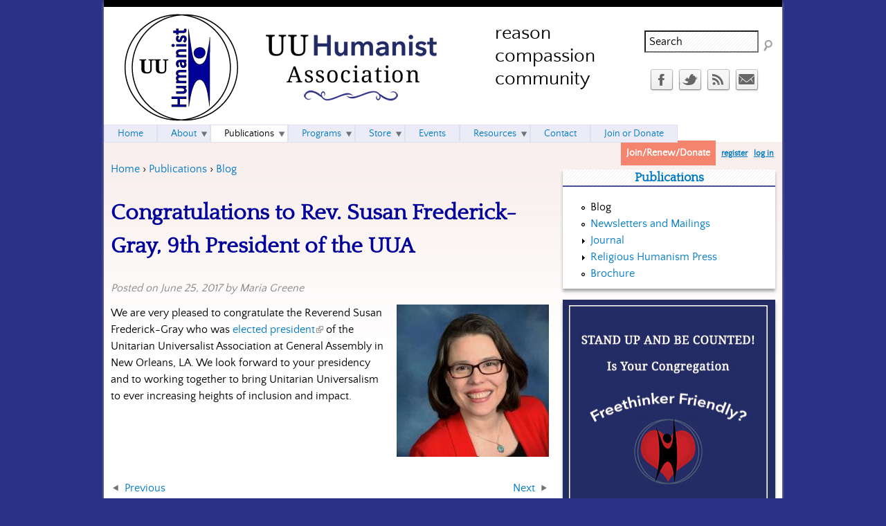

--- FILE ---
content_type: text/html; charset=utf-8
request_url: https://huumanists.org/blog/201706/congratulations-rev-susan-frederick-gray-9th-president-uua?page=0%2C4%2C2
body_size: 50870
content:

<!DOCTYPE html>
<!--[if IEMobile 7]><html class="iem7"  lang="en" dir="ltr"><![endif]-->
<!--[if lte IE 6]><html class="lt-ie9 lt-ie8 lt-ie7"  lang="en" dir="ltr"><![endif]-->
<!--[if (IE 7)&(!IEMobile)]><html class="lt-ie9 lt-ie8"  lang="en" dir="ltr"><![endif]-->
<!--[if IE 8]><html class="lt-ie9"  lang="en" dir="ltr"><![endif]-->
<!--[if (gte IE 9)|(gt IEMobile 7)]><!--><html  lang="en" dir="ltr" prefix="content: http://purl.org/rss/1.0/modules/content/ dc: http://purl.org/dc/terms/ foaf: http://xmlns.com/foaf/0.1/ rdfs: http://www.w3.org/2000/01/rdf-schema# sioc: http://rdfs.org/sioc/ns# sioct: http://rdfs.org/sioc/types# skos: http://www.w3.org/2004/02/skos/core# xsd: http://www.w3.org/2001/XMLSchema# schema: http://schema.org/"><!--<![endif]-->

<head>
  <meta charset="utf-8" />
<link rel="shortcut icon" href="https://huumanists.org/sites/huumanists.org/files/uuha.jpg" type="image/jpeg" />
<meta name="description" content="We are very pleased to congratulate the Reverend Susan Frederick-Gray who was elected president of the Unitarian Universalist Association at General Assembly in New Orleans, LA. We look forward to your presidency and to working together to bring Unitarian Universalism to ever increasing heights of inclusion and impact." />
<meta name="generator" content="Drupal 7 (https://www.drupal.org)" />
<link rel="canonical" href="https://huumanists.org/blog/201706/congratulations-rev-susan-frederick-gray-9th-president-uua" />
<link rel="shortlink" href="https://huumanists.org/node/4643" />
<meta property="og:site_name" content="UU Humanist Association" />
<meta property="og:type" content="article" />
<meta property="og:url" content="https://huumanists.org/blog/201706/congratulations-rev-susan-frederick-gray-9th-president-uua" />
<meta property="og:title" content="Congratulations to Rev. Susan Frederick-Gray, 9th President of the UUA" />
<meta property="og:description" content="We are very pleased to congratulate the Reverend Susan Frederick-Gray who was elected president of the Unitarian Universalist Association at General Assembly in New Orleans, LA. We look forward to your presidency and to working together to bring Unitarian Universalism to ever increasing heights of inclusion and impact." />
<meta property="og:updated_time" content="2017-06-25T17:24:11-04:00" />
  <title>Congratulations to Rev. Susan Frederick-Gray, 9th President of the UUA | UU Humanist Association</title>

      <meta name="MobileOptimized" content="width">
    <meta name="HandheldFriendly" content="true">
    <meta name="viewport" content="width=device-width">
    <!--[if IEMobile]><meta http-equiv="cleartype" content="on"><![endif]-->

  <style>
@import url("https://huumanists.org/modules/system/system.base.css?slh7zb");
</style>
<style>
@import url("https://huumanists.org/modules/comment/comment.css?slh7zb");
@import url("https://huumanists.org/sites/all/modules/date/date_repeat_field/date_repeat_field.css?slh7zb");
@import url("https://huumanists.org/modules/field/theme/field.css?slh7zb");
@import url("https://huumanists.org/sites/all/modules/logintoboggan/logintoboggan.css?slh7zb");
@import url("https://huumanists.org/modules/node/node.css?slh7zb");
@import url("https://huumanists.org/modules/poll/poll.css?slh7zb");
@import url("https://huumanists.org/modules/search/search.css?slh7zb");
@import url("https://huumanists.org/sites/all/modules/ubercart/uc_order/uc_order.css?slh7zb");
@import url("https://huumanists.org/sites/all/modules/ubercart/uc_product/uc_product.css?slh7zb");
@import url("https://huumanists.org/sites/all/modules/ubercart/uc_store/uc_store.css?slh7zb");
@import url("https://huumanists.org/modules/user/user.css?slh7zb");
@import url("https://huumanists.org/sites/all/modules/extlink/css/extlink.css?slh7zb");
@import url("https://huumanists.org/sites/all/modules/views/css/views.css?slh7zb");
</style>
<style>
@import url("https://huumanists.org/sites/all/modules/ctools/css/ctools.css?slh7zb");
@import url("https://huumanists.org/sites/huumanists.org/modules/civicrm/css/crm-i.css?slh7zb");
@import url("https://huumanists.org/sites/huumanists.org/modules/civicrm/css/civicrm.css?slh7zb");
@import url("https://huumanists.org/sites/all/modules/social_media_links/social_media_links.css?slh7zb");
@import url("https://huumanists.org/sites/all/modules/flippy/flippy.css?slh7zb");
@import url("https://huumanists.org/sites/all/modules/nice_menus/css/nice_menus.css?slh7zb");
@import url("https://huumanists.org/sites/huumanists.org/themes/uuha/css/nice_menus.css?slh7zb");
</style>
<style>
@import url("https://huumanists.org/sites/huumanists.org/themes/uuha/css/styles.css?slh7zb");
</style>
  <script src="https://huumanists.org/misc/jquery.js?v=1.4.4"></script>
<script src="https://huumanists.org/misc/jquery-extend-3.4.0.js?v=1.4.4"></script>
<script src="https://huumanists.org/misc/jquery-html-prefilter-3.5.0-backport.js?v=1.4.4"></script>
<script src="https://huumanists.org/misc/jquery.once.js?v=1.2"></script>
<script src="https://huumanists.org/misc/drupal.js?slh7zb"></script>
<script src="https://huumanists.org/sites/all/modules/nice_menus/js/jquery.bgiframe.js?v=2.1"></script>
<script src="https://huumanists.org/sites/all/modules/nice_menus/js/jquery.hoverIntent.js?v=0.5"></script>
<script src="https://huumanists.org/sites/all/modules/nice_menus/js/superfish.js?v=1.4.8"></script>
<script src="https://huumanists.org/sites/all/modules/nice_menus/js/nice_menus.js?v=1.0"></script>
<script src="https://huumanists.org/misc/form-single-submit.js?v=7.101"></script>
<script src="https://huumanists.org/sites/all/modules/entityreference/js/entityreference.js?slh7zb"></script>
<script>var switchTo5x = true;var useFastShare = true;</script>
<script src="https://ws.sharethis.com/button/buttons.js"></script>
<script>if (typeof stLight !== 'undefined') { stLight.options({"publisher":"dr-3928f2f5-1f61-af2b-1ede-9d4972913d2e","version":"5x","lang":"en"}); }</script>
<script src="https://huumanists.org/sites/all/modules/google_analytics/googleanalytics.js?slh7zb"></script>
<script src="https://www.googletagmanager.com/gtag/js?id=UA-48298182-1"></script>
<script>window.dataLayer = window.dataLayer || [];function gtag(){dataLayer.push(arguments)};gtag("js", new Date());gtag("set", "developer_id.dMDhkMT", true);gtag("config", "UA-48298182-1", {"groups":"default"});</script>
<script src="https://huumanists.org/sites/all/modules/extlink/js/extlink.js?slh7zb"></script>
<script>jQuery.extend(Drupal.settings, {"basePath":"\/","pathPrefix":"","setHasJsCookie":0,"ajaxPageState":{"theme":"uuha","theme_token":"ywEWVJAuTGV6z3PTjM9-LLVHKHXzUqhMbfAQpOnlY80","js":{"misc\/jquery.js":1,"misc\/jquery-extend-3.4.0.js":1,"misc\/jquery-html-prefilter-3.5.0-backport.js":1,"misc\/jquery.once.js":1,"misc\/drupal.js":1,"sites\/all\/modules\/nice_menus\/js\/jquery.bgiframe.js":1,"sites\/all\/modules\/nice_menus\/js\/jquery.hoverIntent.js":1,"sites\/all\/modules\/nice_menus\/js\/superfish.js":1,"sites\/all\/modules\/nice_menus\/js\/nice_menus.js":1,"misc\/form-single-submit.js":1,"sites\/all\/modules\/entityreference\/js\/entityreference.js":1,"0":1,"https:\/\/ws.sharethis.com\/button\/buttons.js":1,"1":1,"sites\/all\/modules\/google_analytics\/googleanalytics.js":1,"https:\/\/www.googletagmanager.com\/gtag\/js?id=UA-48298182-1":1,"2":1,"sites\/all\/modules\/extlink\/js\/extlink.js":1},"css":{"modules\/system\/system.base.css":1,"modules\/system\/system.menus.css":1,"modules\/system\/system.messages.css":1,"modules\/system\/system.theme.css":1,"modules\/comment\/comment.css":1,"sites\/all\/modules\/date\/date_repeat_field\/date_repeat_field.css":1,"modules\/field\/theme\/field.css":1,"sites\/all\/modules\/logintoboggan\/logintoboggan.css":1,"modules\/node\/node.css":1,"modules\/poll\/poll.css":1,"modules\/search\/search.css":1,"sites\/all\/modules\/ubercart\/uc_order\/uc_order.css":1,"sites\/all\/modules\/ubercart\/uc_product\/uc_product.css":1,"sites\/all\/modules\/ubercart\/uc_store\/uc_store.css":1,"modules\/user\/user.css":1,"sites\/all\/modules\/extlink\/css\/extlink.css":1,"sites\/all\/modules\/views\/css\/views.css":1,"sites\/all\/modules\/ctools\/css\/ctools.css":1,"sites\/huumanists.org\/modules\/civicrm\/css\/crm-i.css":1,"sites\/huumanists.org\/modules\/civicrm\/css\/civicrm.css":1,"sites\/all\/modules\/social_media_links\/social_media_links.css":1,"sites\/all\/modules\/flippy\/flippy.css":1,"sites\/all\/modules\/nice_menus\/css\/nice_menus.css":1,"sites\/huumanists.org\/themes\/uuha\/css\/nice_menus.css":1,"sites\/huumanists.org\/themes\/uuha\/system.menus.css":1,"sites\/huumanists.org\/themes\/uuha\/system.messages.css":1,"sites\/huumanists.org\/themes\/uuha\/system.theme.css":1,"sites\/huumanists.org\/themes\/uuha\/css\/styles.css":1}},"googleanalytics":{"account":["UA-48298182-1"],"trackOutbound":1,"trackMailto":1,"trackDownload":1,"trackDownloadExtensions":"7z|aac|arc|arj|asf|asx|avi|bin|csv|doc(x|m)?|dot(x|m)?|exe|flv|gif|gz|gzip|hqx|jar|jpe?g|js|mp(2|3|4|e?g)|mov(ie)?|msi|msp|pdf|phps|png|ppt(x|m)?|pot(x|m)?|pps(x|m)?|ppam|sld(x|m)?|thmx|qtm?|ra(m|r)?|sea|sit|tar|tgz|torrent|txt|wav|wma|wmv|wpd|xls(x|m|b)?|xlt(x|m)|xlam|xml|z|zip"},"urlIsAjaxTrusted":{"\/blog\/201706\/congratulations-rev-susan-frederick-gray-9th-president-uua?page=0%2C4%2C2":true},"extlink":{"extTarget":"_blank","extClass":"ext","extLabel":"(link is external)","extImgClass":0,"extIconPlacement":"append","extSubdomains":1,"extExclude":"","extInclude":"","extCssExclude":"","extCssExplicit":"","extAlert":0,"extAlertText":"This link will take you to an external web site. We are not responsible for their content.","mailtoClass":"mailto","mailtoLabel":"(link sends e-mail)","extUseFontAwesome":false},"nice_menus_options":{"delay":800,"speed":"slow"}});</script>
      <!--[if lt IE 9]>
    <script src="/sites/all/themes/zen/js/html5-respond.js"></script>
    <![endif]-->
  </head>
<body class="html not-front not-logged-in one-sidebar sidebar-second page-node page-node- page-node-4643 node-type-post section-blog" >
      <p id="skip-link">
      <a href="#main-menu" class="element-invisible element-focusable">Jump to navigation</a>
    </p>
      
<div id="page">

  <header class="header" id="header" role="banner">

          <a href="/" title="Home" rel="home" class="header__logo" id="logo"><img src="https://huumanists.org/sites/huumanists.org/files/UUHumanist-logo.gif" alt="Home" class="header__logo-image" /></a>
    
          <div class="header__name-and-slogan" id="name-and-slogan">
                  <h1 class="header__site-name" id="site-name">
            <a href="/" title="Home" class="header__site-link" rel="home"><span>UU Humanist Association</span></a>
          </h1>
        
                  <div class="header__site-slogan" id="site-slogan">reason compassion community</div>
              </div>
    
    
      <div class="header__region region region-header blocks-cols-2">
    <div id="block-search-form" class="block block-search first odd" role="search"><div class="inner">
          
  <div class="block-content">
    <form onsubmit="if(this.search_block_form.value==&#039;Search&#039;){ alert(&#039;Please enter a search term&#039;); return false; }" action="/blog/201706/congratulations-rev-susan-frederick-gray-9th-president-uua?page=0%2C4%2C2" method="post" id="search-block-form" accept-charset="UTF-8"><div><div class="container-inline">
      <h2 class="element-invisible">Search form</h2>
    <div class="form-item form-type-textfield form-item-search-block-form">
  <label class="element-invisible" for="edit-search-block-form--2">Search </label>
 <input title="Enter the terms you wish to search for." onblur="if (this.value == &#039;&#039;) {this.value = &#039;Search&#039;;}" onfocus="if (this.value == &#039;Search&#039;) {this.value = &#039;&#039;;}" type="text" id="edit-search-block-form--2" name="search_block_form" value="Search" size="20" maxlength="128" class="form-text" />
</div>
<div class="form-actions form-wrapper" id="edit-actions"><input type="image" id="edit-submit" name="submit" src="/sites/huumanists.org/themes/uuha/images/search.png" class="form-submit" /></div><input type="hidden" name="form_build_id" value="form-pzNjtezuZACAxbgLjuhdPLXoR-TKjKzQRaux9K0gYpU" />
<input type="hidden" name="form_id" value="search_block_form" />
</div>
</div></form>  </div><!-- /.block-content -->
</div><!-- /.inner --></div><!-- /.block --><div id="block-social-media-links-social-media-links" class="block block-social-media-links last even"><div class="inner">
          
  <div class="block-content">
    <ul class="social-media-links platforms inline horizontal"><li  class="facebook first"><a href="https://www.facebook.com/pages/HUUmanists/185820104856945" title="Facebook"><img src="https://huumanists.org/sites/all/libraries/webtoolkit/32x32/facebook.png" alt="Facebook icon" /></a></li><li  class="twitter"><a href="http://www.twitter.com/HUUmanistsAssoc" title="Twitter"><img src="https://huumanists.org/sites/all/libraries/webtoolkit/32x32/twitter.png" alt="Twitter icon" /></a></li><li  class="rss"><a href="https://huumanists.org/rss.xml" title="RSS"><img src="https://huumanists.org/sites/all/libraries/webtoolkit/32x32/rss.png" alt="RSS icon" /></a></li><li  class="contact last"><a href="https://huumanists.org/contact" title="Contact"><img src="https://huumanists.org/sites/all/libraries/webtoolkit/32x32/contact.png" alt="Contact icon" /></a></li></ul>  </div><!-- /.block-content -->
</div><!-- /.inner --></div><!-- /.block -->  </div>

  </header>

  <div id="main">
        
    <div id="content" class="column" role="main">
            <nav class="breadcrumb" role="navigation"><h2 class="element-invisible">You are here</h2><ol><li><a href="/">Home</a> › </li><li><a href="/publications">Publications</a> › </li><li><a href="/blog" title="Read the latest posts in the blog" class="active">Blog</a></li></ol></nav>      <a id="main-content"></a>
                    <h1 class="page__title title" id="page-title">Congratulations to Rev. Susan Frederick-Gray, 9th President of the UUA</h1>
                                          


<article class="node-4643 node node-post node-promoted view-mode-full clearfix" about="/blog/201706/congratulations-rev-susan-frederick-gray-9th-president-uua" typeof="sioc:Item foaf:Document">

      <header>
                  <span property="dc:title" content="Congratulations to Rev. Susan Frederick-Gray, 9th President of the UUA" class="rdf-meta element-hidden"></span><span property="sioc:num_replies" content="0" datatype="xsd:integer" class="rdf-meta element-hidden"></span>
              <p class="submitted">
                    Posted on June 25, 2017 by Maria Greene        </p>
      
          </header>
  
  <div class="field field-name-field-image field-type-image field-label-hidden"><div class="field-items"><div class="field-item even"><a href="https://huumanists.org/sites/huumanists.org/files/field/image/15235942_1254478744611466_2661120913003760384_o.jpg"><img typeof="foaf:Image" src="https://huumanists.org/sites/huumanists.org/files/styles/medium/public/field/image/15235942_1254478744611466_2661120913003760384_o.jpg?itok=i-z5eTdJ" width="220" height="220" /></a></div></div></div><div class="field field-name-body field-type-text-with-summary field-label-hidden"><div class="field-items"><div class="field-item even" property="content:encoded"> <p>We are very pleased to congratulate the Reverend Susan Frederick-Gray who was <a href="http://www.uuworld.org/articles/susan-frederick-gray-elected-president">elected president</a> of the Unitarian Universalist Association at General Assembly in New Orleans, LA. We look forward to your presidency and to working together to bring Unitarian Universalism to ever increasing heights of inclusion and impact.</p>
 </div></div></div><ul class="flippy">
          
    <li class="prev">
              <a href="/blog/201706/alison-miller%E2%80%99s-responses-questions-uu-humanist-association" title="Previous">Previous</a>          </li>
          
    <li class="next">
              <a href="/blog/201706/2017-annual-meeting-celebrating-bill-murry-and-tony-pinn-video" title="Next">Next</a>          </li>
  </ul>

<div class="field field-name-field-categories field-type-taxonomy-term-reference field-label-inline clearfix"><div class="field-label">Categories:&nbsp;</div><div class="field-items"><div class="field-item even"><a href="/blog/categories/news" typeof="skos:Concept" property="rdfs:label skos:prefLabel" datatype="">news</a></div></div></div><div class="sharethis-buttons"><div class="sharethis-wrapper"><span st_url="https://huumanists.org/blog/201706/congratulations-rev-susan-frederick-gray-9th-president-uua" st_title="Congratulations%20to%20Rev.%20Susan%20Frederick-Gray%2C%209th%20President%20of%20the%20UUA" class="st_facebook_button" displayText="facebook"></span>
<span st_url="https://huumanists.org/blog/201706/congratulations-rev-susan-frederick-gray-9th-president-uua" st_title="Congratulations%20to%20Rev.%20Susan%20Frederick-Gray%2C%209th%20President%20of%20the%20UUA" class="st_googleplus_button" displayText="googleplus"></span>
<span st_url="https://huumanists.org/blog/201706/congratulations-rev-susan-frederick-gray-9th-president-uua" st_title="Congratulations%20to%20Rev.%20Susan%20Frederick-Gray%2C%209th%20President%20of%20the%20UUA" class="st_twitter_button" displayText="twitter" st_via="" st_username=""></span>
<span st_url="https://huumanists.org/blog/201706/congratulations-rev-susan-frederick-gray-9th-president-uua" st_title="Congratulations%20to%20Rev.%20Susan%20Frederick-Gray%2C%209th%20President%20of%20the%20UUA" class="st_email_button" displayText="email" st_via="" st_username=""></span>
<span st_url="https://huumanists.org/blog/201706/congratulations-rev-susan-frederick-gray-9th-president-uua" st_title="Congratulations%20to%20Rev.%20Susan%20Frederick-Gray%2C%209th%20President%20of%20the%20UUA" class="st_plusone_button" displayText="plusone" st_via="" st_username=""></span>
<span st_url="https://huumanists.org/blog/201706/congratulations-rev-susan-frederick-gray-9th-president-uua" st_title="Congratulations%20to%20Rev.%20Susan%20Frederick-Gray%2C%209th%20President%20of%20the%20UUA" class="st_fblike_button" displayText="fblike" st_via="" st_username=""></span>
</div></div>
<span property="dc:title" content="Congratulations to Rev. Susan Frederick-Gray, 9th President of the UUA" class="rdf-meta element-hidden"></span>  
    <div class="region region-above-comments blocks-cols-1">
    <div id="block-views-about-the-author-block" class="block block-views first odd"><div class="inner">
          
  <div class="block-content">
    <div class="view view-about-the-author view-id-about_the_author view-display-id-block view-dom-id-7f2316e03f93bf1fc47252ac9c06acc6">
        
  
  
      <div class="view-content">
        <div class="views-row views-row-1 views-row-odd views-row-first views-row-last">
      
  <div>        <h2 class="block-title">About <a href="/users/maria-greene" title="View user profile." class="username" xml:lang="" about="/users/maria-greene" typeof="sioc:UserAccount" property="foaf:name" datatype="">Maria Greene</a></h2>  </div>  
  <span class="views-field views-field-picture">        <span class="field-content">  <span class="user-picture">
    <a href="/users/maria-greene" title="View user profile."><img typeof="foaf:Image" src="https://huumanists.org/sites/huumanists.org/files/pictures/picture-1-1492632267.jpg" alt="Maria Greene&#039;s picture" title="Maria Greene&#039;s picture" /></a>  </span>
</span>  </span>  
          <div class="field field-name-field-about-the-author field-type-text-long field-label-hidden"><div class="field-items"><div class="field-item even" property=""> <p>Maria Greene is the UU Humanist Association's former part-time Executive Director. (Maria has stepped down at the end of 2017 to attend to some extended family health issues.) Maria is also a professional web developer who lives in Massachusetts with her husband, their three busy kids and assorted pets. Maria's home congregation is the First Parish Church of Stow &amp; Acton, she helps coordinate the Concord Area Humanists, a UUHA local group and chapter of the American Humanist Association that meets in Concord, MA, she is a volunteer with the Secular Coalition for Massachusetts, and with the Boston Coalition of Reason.</p>
 </div></div></div>    </div>
    </div>
  
  
  
  
  
  
</div>  </div><!-- /.block-content -->
</div><!-- /.inner --></div><!-- /.block -->  </div>

  <ul class="links inline"><li class="comment_forbidden first last"><span><a href="/user/login?destination=node/4643%23comment-form">Log in</a> or <a href="/user/register?destination=node/4643%23comment-form">register</a> to post comments</span></li>
</ul>
  
</article>
          </div>

    <div id="navigation">

              <nav id="main-menu" role="navigation" tabindex="-1">
          <ul class="nice-menu nice-menu-down nice-menu-main-menu" id="nice-menu-0"><li class="menu__item menu-218 menu-path-front first odd "><a href="/" class="menu__link">Home</a></li>
<li class="menu__item menu-344 menuparent  menu-path-node-1  even "><a href="/about" title="Learn more about the HUUmanists Association" class="menu__link">About</a><ul><li class="menu__item menu-834 menu-path-node-30 first odd "><a href="/about/history-and-mission" title="The history of the HUUmanists and our mission" class="menu__link">History and Mission</a></li>
<li class="menu__item menu-837 menu-path-node-33  even "><a href="/about/religious-humanism" title="Read four views of religious Humanism" class="menu__link">About Religious Humanism</a></li>
<li class="menu__item menu-832 menu-path-faq-page  odd "><a href="/faq-page" title="Questions and answers about HUUmanists" class="menu__link">Frequently Asked Questions</a></li>
<li class="menu__item menu-1151 menu-path-node-284  even "><a href="/about-us/religious-humanist-year-award" class="menu__link">Religious Humanist of the Year Award</a></li>
<li class="menu__item menu-835 menu-path-node-31  odd "><a href="/about/officers-and-board" title="The current leadership team" class="menu__link">Officers and Board</a></li>
<li class="menu__item menu-836 menu-path-node-32  even "><a href="/about/bylaws" title="The official Bylaws and Financial Report" class="menu__link">Bylaws and Finances</a></li>
<li class="menu__item menu-3181 menu-path-node-4792  odd last"><a href="/about/volunteer" title="How to Volunteer for the UUHA" class="menu__link">Volunteer</a></li>
</ul></li>
<li class="menu__item menu-756 menuparent  menu-path-node-16 active-trail  odd "><a href="/publications" class="menu__link">Publications</a><ul><li class="menu__item menu-435 menu-path-blog active-trail first odd "><a href="/blog" title="Read the latest posts in the blog" class="menu__link is-active active">Blog</a></li>
<li class="menu__item menu-1069 menu-path-publications-newsletters  even "><a href="/publications/newsletters" title="Read past newsletters and mailings" class="menu__link">Newsletters and Mailings</a></li>
<li class="menu__item menu-1077 menuparent  menu-path-node-55  odd "><a href="/publications/journal" title="Read about the HUUmanists Association journal, Religious Humanism" class="menu__link">Journal</a><ul><li class="menu__item menu-1076 menu-path-publications-journal-articles first odd "><a href="/publications/journal/articles" title="An archive of articles from past journals" class="menu__link">Journal Article Archive</a></li>
<li class="menu__item menu-1104 menu-path-node-76  even "><a href="/publications/journal/journal-schedule" title="Journal volume numbers and dates of publication" class="menu__link">Journal Schedule</a></li>
<li class="menu__item menu-3180 menu-path-node-4690  odd last"><a href="/webform/request-latest-print-edition" title="If you are a full &quot;Print Journal&quot; member of the UUHA (not e-journal only), or you were 1/1/2020 or later, you are entitled to receive a limited edition of the latest Journal of Religious Humanism. Use this form below to request a copy. Available while supplies last." class="menu__link">Request Latest Print Edition</a></li>
</ul></li>
<li class="menu__item menu-1075 menu-path-node-54  even "><a href="/publications/religious-humanism-press" title="Read about the publishing arm of the HUUmanists Association" class="menu__link">Religious Humanism Press</a></li>
<li class="menu__item menu-1117 menu-path-node-204  odd last"><a href="/publications/brochure" class="menu__link">Brochure</a></li>
</ul></li>
<li class="menu__item menu-2772 menuparent  menu-path-node-4490  even "><a href="/programs" class="menu__link">Programs</a><ul><li class="menu__item menu-1114 menuparent  menu-path-node-199 first odd "><a href="/local-groups" title="" class="menu__link">Local Groups</a><ul><li class="menu__item menu-1115 menu-path-node-199 first odd "><a href="/local-groups" title="Learn more about HUUmanist local groups" class="menu__link">Local Groups Overview</a></li>
<li class="menu__item menu-2851 menu-path-local-groups-list  even "><a href="/local-groups/list" title="" class="menu__link">Local Groups List / Map</a></li>
<li class="menu__item menu-1116 menu-path-node-203  odd last"><a href="/local-groups/resources" title="Find resources for starting or running a HUUmanist local group" class="menu__link">Local Groups Resources</a></li>
</ul></li>
<li class="menu__item menu-2773 menu-path-node-524  even "><a href="/programs/social-justice" class="menu__link">Social Justice</a></li>
<li class="menu__item menu-2774 menuparent  menu-path-node-4491  odd "><a href="/programs/freethinker-friendly" class="menu__link">Freethinker Friendly</a><ul><li class="menu__item menu-3050 menu-path-node-4491 first odd "><a href="/programs/freethinker-friendly" title="" class="menu__link">Introduction</a></li>
<li class="menu__item menu-3048 menu-path-node-4585  even "><a href="/programs/freethinker-friendly/welcome-statements" class="menu__link">Welcome Statements</a></li>
<li class="menu__item menu-3049 menu-path-node-4588  odd "><a href="/programs/freethinker-friendly/frequently-asked-questions" class="menu__link">Frequently Asked Questions</a></li>
<li class="menu__item menu-3175 menu-path-huumanistsorg-congregationstitlefield-district-valueallfield-region-valueallfield-address-administrative-areafield-freethinker-friendly-valueapprovedfreethinkerfriendly  even "><a href="http://huumanists.org/congregations?title=&amp;field_district_value=All&amp;field_region_value=All&amp;field_address_administrative_area=&amp;field_freethinker_friendly_value=Approved+Freethinker+Friendly" title="" class="menu__link">Approved Congregations</a></li>
<li class="menu__item menu-3176 menu-path-huumanistsorg-webform-register-your-interest-freethinker-friendly-program  odd "><a href="http://huumanists.org/webform/register-your-interest-freethinker-friendly-program" title="" class="menu__link">Register Your Interest</a></li>
<li class="menu__item menu-3177 menu-path-huumanistsorg-freethinker-friendly-application  even last"><a href="http://huumanists.org/freethinker-friendly-application" title="" class="menu__link">Apply Online</a></li>
</ul></li>
<li class="menu__item menu-3172 menu-path-huumanistsorg-programs-ambassador-program  even last"><a href="http://huumanists.org/programs/ambassador-program" title="" class="menu__link">Ambassador Program</a></li>
</ul></li>
<li class="menu__item menu-980 menuparent  menu-path-store  odd "><a href="/store" title="Buy books and past issues of the journal" class="menu__link">Store</a><ul><li class="menu__item menu-1065 menu-path-store first odd "><a href="/store" title="Buy items from HUUmanists" class="menu__link">Books and Journal Back Issues</a></li>
<li class="menu__item menu-3179 menu-path-huumanistsorg-storepage1  even last"><a href="http://huumanists.org/store?page=1" title="Shop for ties and stoles" class="menu__link">Merchandise</a></li>
</ul></li>
<li class="menu__item menu-850 menu-path-events  even "><a href="/events" class="menu__link">Events</a></li>
<li class="menu__item menu-2878 menuparent  menu-path-node-4508  odd "><a href="/resources" class="menu__link">Resources</a><ul><li class="menu__item menu-3174 menu-path-huumanistsorg-resources first odd "><a href="http://huumanists.org/resources" title="" class="menu__link">Additional Resources</a></li>
<li class="menu__item menu-3173 menu-path-huumanistsorg-congregations  even last"><a href="http://huumanists.org/congregations" title="" class="menu__link">List of Congregations</a></li>
</ul></li>
<li class="menu__item menu-345 menu-path-contact  even "><a href="/contact" title="Contact the UUHA" class="menu__link">Contact</a></li>
<li class="menu__item menu-3171 menu-path-node-15  odd last"><a href="/joindonate" title="" class="menu__link">Join or Donate</a></li>
</ul>
        </nav>
      
        <div class="region region-navigation blocks-cols-1">
    <div id="block-block-17" class="block block-block float-right login-block first last odd"><div class="inner">
          
  <div class="block-content">
    <span id="login-line">
  <a href="/joindonate" class="join-link">Join/Renew/Donate</a> <a href="/user/register" style="text-decoration: underline;">register</a> | <a href="/user" style="text-decoration: underline;">log in</a>
</span>  </div><!-- /.block-content -->
</div><!-- /.inner --></div><!-- /.block -->  </div>

    </div>

    
          <aside class="sidebars">
                  <section class="region region-sidebar-second column sidebar blocks-cols-3">
    <div id="block-menu-block-1" class="block block-menu-block first odd" role="navigation"><div class="inner">
        <h2 class="block__title block-title"><a href="/publications" class="active-trail">Publications</a></h2>
        
  <div class="block-content">
    <div class="menu-block-wrapper menu-block-1 menu-name-main-menu parent-mlid-0 menu-level-2">
  <ul class="menu"><li class="menu__item is-leaf is-active-trail first leaf active-trail menu-mlid-435"><a href="/blog" title="Read the latest posts in the blog" class="menu__link is-active is-active-trail active active-trail">Blog</a></li>
<li class="menu__item is-leaf leaf menu-mlid-1069"><a href="/publications/newsletters" title="Read past newsletters and mailings" class="menu__link">Newsletters and Mailings</a></li>
<li class="menu__item is-collapsed collapsed menu-mlid-1077"><a href="/publications/journal" title="Read about the HUUmanists Association journal, Religious Humanism" class="menu__link">Journal</a></li>
<li class="menu__item is-collapsed collapsed menu-mlid-1075"><a href="/publications/religious-humanism-press" title="Read about the publishing arm of the HUUmanists Association" class="menu__link">Religious Humanism Press</a></li>
<li class="menu__item is-leaf last leaf menu-mlid-1117"><a href="/publications/brochure" class="menu__link">Brochure</a></li>
</ul></div>
  </div><!-- /.block-content -->
</div><!-- /.inner --></div><!-- /.block --><div id="block-block-23" class="block block-block believe-in-good even"><div class="inner">
          
  <div class="block-content">
    <style>
<!--/*--><![CDATA[/* ><!--*/

  .sidebar .block.believe-in-good { background-color: #232c65; }
  .sidebar .block.believe-in-good .block-content { padding: 0; }

/*--><!]]>*/
</style>
<!-- <img alt="Humanists believe in GOOD" src="/sites/huumanists.org/files/HumanistsBelieveInGood.png" style="width: 310px; height: 130px;" style="float:left;"> -->
<a href="/programs/freethinker-friendly"><img alt="Freethinker Friendly" src="/sites/huumanists.org/files/FreethinkerFriendlySidebar.jpg" style="width: 307px;" /></a>
  </div><!-- /.block-content -->
</div><!-- /.inner --></div><!-- /.block --><div id="block-block-29" class="block block-block odd"><div class="inner">
        <h2 class="block__title block-title">Get Blog Posts by E-Mail</h2>
        
  <div class="block-content">
    <form method='post' action='http://blogtrottr.com'>
    E-mail address: <input style="margin-bottom: 1em;" type='text' name='btr_email' /><br />
    <input type='hidden' name='btr_url' value='http://huumanists.org/rss.xml' />
    <input type='hidden' name='schedule_type' value='6' />
    <input type='submit' value='Subscribe' />
</form>
<p style="line-height: 14px; margin-top: 10px;"><small>Use the Blogtrottr service to subscribe to our posts. You will receive no more than one digest message per day.</small></p>
<p style="line-height: 14px; margin-top: 10px;"><small>NOTE: You may be redirected to Blogtrottr after hitting "Subscribe." If this happens, we recommend copying and pasting the following URL on their site: <a href="http://www.huumanists.org/rss.xml">www.huumanists.org/rss.xml</a></small></p>  </div><!-- /.block-content -->
</div><!-- /.inner --></div><!-- /.block --><div id="block-views-news-block-1" class="block block-views even"><div class="inner">
        <h2 class="block__title block-title">What's New</h2>
        
  <div class="block-content">
    <div class="view view-news view-id-news view-display-id-block_1 view-dom-id-7852c1df9e4bccc8603c44df811dd615">
        
  
  
      <div class="view-content">
      <div class="item-list">    <ul>          <li class="views-row views-row-1 views-row-odd views-row-first">  
  <span class="views-field views-field-title">        <span class="field-content"><a href="/blog/202512/community-conversation-tuesday-december-2">Community Conversation - Tuesday December 2</a></span>  </span>  
  <span class="views-field views-field-created">        <span class="field-content">12/02/2025</span>  </span></li>
          <li class="views-row views-row-2 views-row-even">  
  <span class="views-field views-field-title">        <span class="field-content"><a href="/blog/202509/message-new-uuha-president-kevin-w-jagoe">A Message from the New UUHA President, Kevin W Jagoe</a></span>  </span>  
  <span class="views-field views-field-created">        <span class="field-content">09/28/2025</span>  </span></li>
          <li class="views-row views-row-3 views-row-odd">  
  <span class="views-field views-field-title">        <span class="field-content"><a href="/blog/202508/uuha-annual-meeting-zoom-login-agenda">UUHA Annual Meeting - Zoom Login &amp; Agenda</a></span>  </span>  
  <span class="views-field views-field-created">        <span class="field-content">08/24/2025</span>  </span></li>
          <li class="views-row views-row-4 views-row-even">  
  <span class="views-field views-field-title">        <span class="field-content"><a href="/blog/202507/update-uuha-annual-meeting">An Update on the UUHA Annual Meeting</a></span>  </span>  
  <span class="views-field views-field-created">        <span class="field-content">07/25/2025</span>  </span></li>
          <li class="views-row views-row-5 views-row-odd views-row-last">  
  <span class="views-field views-field-title">        <span class="field-content"><a href="/blog/202506/join-uuha-our-reception-friday-baltimore">Join the UUHA at our Reception this Friday in Baltimore!</a></span>  </span>  
  <span class="views-field views-field-created">        <span class="field-content">06/16/2025</span>  </span></li>
      </ul></div>    </div>
  
  
  
      
<div class="more-link">
  <a href="/blog">
    more...  </a>
</div>
  
  
  
</div>  </div><!-- /.block-content -->
</div><!-- /.inner --></div><!-- /.block --><div id="block-views-post-archive-block" class="block block-views odd"><div class="inner">
        <h2 class="block__title block-title">Monthly Archive</h2>
        
  <div class="block-content">
    <div class="view view-post-archive view-id-post_archive view-display-id-block view-dom-id-d411914d7eb81b89175a1fb2b1f9bf7f">
        
  
  
      <div class="view-content">
      <div class="item-list">
  <ul class="views-summary">
      <li><a href="/blog/archive/201710">October 2017</a>
              (1)
          </li>
      <li><a href="/blog/archive/201708">August 2017</a>
              (2)
          </li>
      <li><a href="/blog/archive/201707">July 2017</a>
              (1)
          </li>
      <li><a href="/blog/archive/201706">June 2017</a>
              (3)
          </li>
      <li><a href="/blog/archive/201704">April 2017</a>
              (4)
          </li>
      <li><a href="/blog/archive/201703">March 2017</a>
              (2)
          </li>
      <li><a href="/blog/archive/201701">January 2017</a>
              (2)
          </li>
      <li><a href="/blog/archive/201608">August 2016</a>
              (3)
          </li>
      <li><a href="/blog/archive/201607">July 2016</a>
              (2)
          </li>
      <li><a href="/blog/archive/201606">June 2016</a>
              (1)
          </li>
    </ul>
</div>
    </div>
  
      <h2 class="element-invisible">Pages</h2><div class="item-list"><ul class="pager"><li class="pager-first first"><a title="Go to first page" href="/blog/201706/congratulations-rev-susan-frederick-gray-9th-president-uua?page=0%2C0%2C2">« first</a></li>
<li class="pager-previous"><a title="Go to previous page" href="/blog/201706/congratulations-rev-susan-frederick-gray-9th-president-uua?page=0%2C3%2C2">‹ previous</a></li>
<li class="pager-item"><a title="Go to page 1" href="/blog/201706/congratulations-rev-susan-frederick-gray-9th-president-uua?page=0%2C0%2C2">1</a></li>
<li class="pager-item"><a title="Go to page 2" href="/blog/201706/congratulations-rev-susan-frederick-gray-9th-president-uua?page=0%2C1%2C2">2</a></li>
<li class="pager-item"><a title="Go to page 3" href="/blog/201706/congratulations-rev-susan-frederick-gray-9th-president-uua?page=0%2C2%2C2">3</a></li>
<li class="pager-item"><a title="Go to page 4" href="/blog/201706/congratulations-rev-susan-frederick-gray-9th-president-uua?page=0%2C3%2C2">4</a></li>
<li class="pager-current">5</li>
<li class="pager-item"><a title="Go to page 6" href="/blog/201706/congratulations-rev-susan-frederick-gray-9th-president-uua?page=0%2C5%2C2">6</a></li>
<li class="pager-item"><a title="Go to page 7" href="/blog/201706/congratulations-rev-susan-frederick-gray-9th-president-uua?page=0%2C6%2C2">7</a></li>
<li class="pager-item"><a title="Go to page 8" href="/blog/201706/congratulations-rev-susan-frederick-gray-9th-president-uua?page=0%2C7%2C2">8</a></li>
<li class="pager-item"><a title="Go to page 9" href="/blog/201706/congratulations-rev-susan-frederick-gray-9th-president-uua?page=0%2C8%2C2">9</a></li>
<li class="pager-next"><a title="Go to next page" href="/blog/201706/congratulations-rev-susan-frederick-gray-9th-president-uua?page=0%2C5%2C2">next ›</a></li>
<li class="pager-last last"><a title="Go to last page" href="/blog/201706/congratulations-rev-susan-frederick-gray-9th-president-uua?page=0%2C8%2C2">last »</a></li>
</ul></div>  
  
  
  
  
</div>  </div><!-- /.block-content -->
</div><!-- /.inner --></div><!-- /.block --><div id="block-views-author-archive-block" class="block block-views last even"><div class="inner">
        <h2 class="block__title block-title">Posts by Author</h2>
        
  <div class="block-content">
    <div class="view view-author-archive view-id-author_archive view-display-id-block view-dom-id-c4781200d2cf997c8d0e2f18ee00cd06">
        
  
  
      <div class="view-content">
      <div class="item-list">
  <ul class="views-summary">
      <li><a href="/blog/author-archive/Jim2Huumanist">Jim2Huumanist</a>
              (1)
          </li>
      <li><a href="/blog/author-archive/Michael%20Zimmerman">Michael Zimmerman</a>
              (1)
          </li>
      <li><a href="/blog/author-archive/Jim%20Haught">Jim Haught</a>
              (1)
          </li>
    </ul>
</div>
    </div>
  
      <h2 class="element-invisible">Pages</h2><div class="item-list"><ul class="pager"><li class="pager-first first"><a title="Go to first page" href="/blog/201706/congratulations-rev-susan-frederick-gray-9th-president-uua?page=0%2C4%2C0">« first</a></li>
<li class="pager-previous"><a title="Go to previous page" href="/blog/201706/congratulations-rev-susan-frederick-gray-9th-president-uua?page=0%2C4%2C1">‹ previous</a></li>
<li class="pager-item"><a title="Go to page 1" href="/blog/201706/congratulations-rev-susan-frederick-gray-9th-president-uua?page=0%2C4%2C0">1</a></li>
<li class="pager-item"><a title="Go to page 2" href="/blog/201706/congratulations-rev-susan-frederick-gray-9th-president-uua?page=0%2C4%2C1">2</a></li>
<li class="pager-current last">3</li>
</ul></div>  
  
  
  
  
</div>  </div><!-- /.block-content -->
</div><!-- /.inner --></div><!-- /.block -->  </section>
      </aside>
    
  </div>

  <div id="footer-wrapper">  <footer id="footer" class="region region-footer blocks-cols-3">
    <div id="block-block-1" class="block block-block first odd"><div class="inner">
        <h2 class="block__title block-title">About the UUHA</h2>
        
  <div class="block-content">
    <p>The Unitarian Universalist Humanist Association (formerly HUUmanists) is committed to Humanist principles of reason, compassion, and human fulfillment enumerated in the Humanist Manifestos and in the seven Principles of the Unitarian Universalist Association.  We seek (1) to promote a broad acceptance of Humanism in our society, particularly throughout the Unitarian Universalist Association and its congregations, and (2) to provide an active interface between Unitarian Universalists and the secular community.</p><p class="align-right"><a href="/about">Learn more</a></p>  </div><!-- /.block-content -->
</div><!-- /.inner --></div><!-- /.block --><div id="block-views-links-block" class="block block-views even"><div class="inner">
        <h2 class="block__title block-title">Links</h2>
        
  <div class="block-content">
    <div class="view view-links view-id-links view-display-id-block view-dom-id-e00d6a6e0ad6f21645f5538d16e0e6de">
        
  
  
      <div class="view-content">
      <div class="item-list">    <ul>          <li class="views-row views-row-1 views-row-odd views-row-first">  
  <div class="views-field views-field-title">        <span class="field-content"><a href="http://uua.org" title="The association of UU congregations">Unitarian Universalist Association</a></span>  </div></li>
          <li class="views-row views-row-2 views-row-even">  
  <div class="views-field views-field-title">        <span class="field-content"><a href="http://humanistinstitute.org" title="An organization that trains Humanist leaders">The Humanist Institute</a></span>  </div></li>
          <li class="views-row views-row-3 views-row-odd">  
  <div class="views-field views-field-title">        <span class="field-content"><a href="http://theclergyletterproject.org/" title="An endeavor designed to demonstrate that religion and science can be compatible and to elevate the quality of the debate of this issue.">The Clergy Letter Project</a></span>  </div></li>
          <li class="views-row views-row-4 views-row-even">  
  <div class="views-field views-field-title">        <span class="field-content"><a href="http://www.standingonthesideoflove.org/" title="Visit the UU public advocacy campaign">Standing on the Side of Love</a></span>  </div></li>
          <li class="views-row views-row-5 views-row-odd">  
  <div class="views-field views-field-title">        <span class="field-content"><a href="http://secular.org" title="An organization that HUUmanists is a member of that represents secular Americans">Secular Coalition for America</a></span>  </div></li>
          <li class="views-row views-row-6 views-row-even">  
  <div class="views-field views-field-title">        <span class="field-content"><a href="http://iheu.org" title="The world union of Humanist organizations">International Humanist and Ethical Union</a></span>  </div></li>
          <li class="views-row views-row-7 views-row-odd">  
  <div class="views-field views-field-title">        <span class="field-content"><a href="http://humanisticpaganism.com/">Humanistic Paganism</a></span>  </div></li>
          <li class="views-row views-row-8 views-row-even">  
  <div class="views-field views-field-title">        <span class="field-content"><a href="http://beacon.org" title="Publishers of books about progressive topics">Beacon Press</a></span>  </div></li>
          <li class="views-row views-row-9 views-row-odd">  
  <div class="views-field views-field-title">        <span class="field-content"><a href="http://americanhumanist.org" title="The national organization for Humanists">American Humanist Association</a></span>  </div></li>
          <li class="views-row views-row-10 views-row-even">  
  <div class="views-field views-field-title">        <span class="field-content"><a href="https://americanhumanistcenterforeducation.org/" title="An organization that trains Humanist leaders">AHA Center for Education</a></span>  </div></li>
          <li class="views-row views-row-11 views-row-odd views-row-last">  
  <div class="views-field views-field-title">        <span class="field-content"><a href="http://groups.google.com/group/seeding-humanist-groups" title="A discussion list for leaders of Humanist Local Groups.">&quot;Seeding&quot; Humanist Groups Email List</a></span>  </div></li>
      </ul></div>    </div>
  
  
  
  
  
  
</div>  </div><!-- /.block-content -->
</div><!-- /.inner --></div><!-- /.block --><div id="block-system-main-menu" class="block block-system block-menu last odd" role="navigation"><div class="inner">
        <h2 class="block__title block-title">Sitemap</h2>
        
  <div class="block-content">
    <ul class="menu"><li class="menu__item is-leaf first leaf"><a href="/" class="menu__link">Home</a></li>
<li class="menu__item is-expanded expanded"><a href="/about" title="Learn more about the HUUmanists Association" class="menu__link">About</a><ul class="menu"><li class="menu__item is-leaf first leaf"><a href="/about/history-and-mission" title="The history of the HUUmanists and our mission" class="menu__link">History and Mission</a></li>
<li class="menu__item is-leaf leaf"><a href="/about/religious-humanism" title="Read four views of religious Humanism" class="menu__link">About Religious Humanism</a></li>
<li class="menu__item is-leaf leaf"><a href="/faq-page" title="Questions and answers about HUUmanists" class="menu__link">Frequently Asked Questions</a></li>
<li class="menu__item is-leaf leaf"><a href="/about-us/religious-humanist-year-award" class="menu__link">Religious Humanist of the Year Award</a></li>
<li class="menu__item is-leaf leaf"><a href="/about/officers-and-board" title="The current leadership team" class="menu__link">Officers and Board</a></li>
<li class="menu__item is-leaf leaf"><a href="/about/bylaws" title="The official Bylaws and Financial Report" class="menu__link">Bylaws and Finances</a></li>
<li class="menu__item is-leaf last leaf"><a href="/about/volunteer" title="How to Volunteer for the UUHA" class="menu__link">Volunteer</a></li>
</ul></li>
<li class="menu__item is-expanded is-active-trail expanded active-trail"><a href="/publications" class="menu__link is-active-trail active-trail">Publications</a><ul class="menu"><li class="menu__item is-leaf is-active-trail first leaf active-trail"><a href="/blog" title="Read the latest posts in the blog" class="menu__link is-active is-active-trail active active-trail">Blog</a></li>
<li class="menu__item is-leaf leaf"><a href="/publications/newsletters" title="Read past newsletters and mailings" class="menu__link">Newsletters and Mailings</a></li>
<li class="menu__item is-collapsed collapsed"><a href="/publications/journal" title="Read about the HUUmanists Association journal, Religious Humanism" class="menu__link">Journal</a></li>
<li class="menu__item is-collapsed collapsed"><a href="/publications/religious-humanism-press" title="Read about the publishing arm of the HUUmanists Association" class="menu__link">Religious Humanism Press</a></li>
<li class="menu__item is-leaf last leaf"><a href="/publications/brochure" class="menu__link">Brochure</a></li>
</ul></li>
<li class="menu__item is-expanded expanded"><a href="/programs" class="menu__link">Programs</a><ul class="menu"><li class="menu__item is-collapsed first collapsed"><a href="/local-groups" title="" class="menu__link">Local Groups</a></li>
<li class="menu__item is-leaf leaf"><a href="/programs/social-justice" class="menu__link">Social Justice</a></li>
<li class="menu__item is-collapsed collapsed"><a href="/programs/freethinker-friendly" class="menu__link">Freethinker Friendly</a></li>
<li class="menu__item is-leaf last leaf"><a href="http://huumanists.org/programs/ambassador-program" title="" class="menu__link">Ambassador Program</a></li>
</ul></li>
<li class="menu__item is-expanded expanded"><a href="/store" title="Buy books and past issues of the journal" class="menu__link">Store</a><ul class="menu"><li class="menu__item is-leaf first leaf"><a href="/store" title="Buy items from HUUmanists" class="menu__link">Books and Journal Back Issues</a></li>
<li class="menu__item is-leaf last leaf"><a href="http://huumanists.org/store?page=1" title="Shop for ties and stoles" class="menu__link">Merchandise</a></li>
</ul></li>
<li class="menu__item is-leaf leaf"><a href="/events" class="menu__link">Events</a></li>
<li class="menu__item is-collapsed collapsed"><a href="/resources" class="menu__link">Resources</a></li>
<li class="menu__item is-leaf leaf"><a href="/contact" title="Contact the UUHA" class="menu__link">Contact</a></li>
<li class="menu__item is-leaf last leaf"><a href="/joindonate" title="" class="menu__link">Join or Donate</a></li>
</ul>  </div><!-- /.block-content -->
</div><!-- /.inner --></div><!-- /.block -->  </footer>
</div>
</div>

<div id="bottom-wrapper">  <div class="region region-bottom blocks-cols-3">
    <div id="block-block-2" class="block block-block float-right first odd"><div class="inner">
          
  <div class="block-content">
    <small>&copy;  2026 UU Humanist Association | Site design by <a href="http://justmagicdesign.com" target="_blank" title="Visit JustMagicDesign.com">Just Magic Design</a></small>  </div><!-- /.block-content -->
</div><!-- /.inner --></div><!-- /.block --><div id="block-block-3" class="block block-block float-left even"><div class="inner">
          
  <div class="block-content">
    <a href="#page" title="Back to top of page">back to top</a>  </div><!-- /.block-content -->
</div><!-- /.inner --></div><!-- /.block --><div id="block-system-powered-by" class="block block-system clear-left float-left last odd" role="complementary"><div class="inner">
          
  <div class="block-content">
    <span>Powered by <a href="https://www.drupal.org">Drupal</a></span>  </div><!-- /.block-content -->
</div><!-- /.inner --></div><!-- /.block -->  </div>
</div>  </body>
</html>


--- FILE ---
content_type: text/css
request_url: https://huumanists.org/sites/huumanists.org/themes/uuha/css/styles.css?slh7zb
body_size: 119577
content:
/**
 * @file
 * Styles are organized using the SMACSS technique. @see http://smacss.com/book/
 *
 * When you turn on CSS aggregation at admin/config/development/performance, all
 * of these @include files will be combined into a single file.
 */
/* Import Sass mixins, variables, Compass modules, etc. */
/* HTML element (SMACSS base) rules */
/**
 * @file
 * Normalize.css is intended to be used as an alternative to CSS resets.
 *
 * This file is a slight fork of these original sources:
 * - normalize.css v2.1.2 | MIT License | git.io/normalize
 * - normalize.scss v2.1.2 | MIT/GPLv2 License | bit.ly/normalize-with-compass
 *
 * It's suggested that you read the normalize.scss file and customise it to meet
 * your needs, rather then including the file in your project and overriding the
 * defaults later in your CSS.
 * @see http://nicolasgallagher.com/about-normalize-css/
 *
 * Also: @see http://meiert.com/en/blog/20080419/reset-style-sheets-are-bad/
 *       @see http://snook.ca/archives/html_and_css/no_css_reset/
 */
/**
 * HTML5 display definitions
 */
/* Correct `block` display not defined in IE 8/9. */
@media -sass-debug-info{filename{font-family:file\:\/\/\/Users\/mariagreene\/Sites\/huumanists\/sites\/huumanists\.org\/themes\/uuha\/sass\/_normalize\.scss}line{font-family:\0000333}}
article,
aside,
details,
figcaption,
figure,
footer,
header,
main,
nav,
section,
summary {
  display: block;
}

/* Correct `inline-block` display not defined in IE 8/9. */
@media -sass-debug-info{filename{font-family:file\:\/\/\/Users\/mariagreene\/Sites\/huumanists\/sites\/huumanists\.org\/themes\/uuha\/sass\/_normalize\.scss}line{font-family:\0000340}}
audio,
canvas,
video {
  display: inline-block;
}

/**
 * Prevent modern browsers from displaying `audio` without controls.
 * Remove excess height in iOS 5 devices.
 */
@media -sass-debug-info{filename{font-family:file\:\/\/\/Users\/mariagreene\/Sites\/huumanists\/sites\/huumanists\.org\/themes\/uuha\/sass\/_normalize\.scss}line{font-family:\0000352}}
audio:not([controls]) {
  display: none;
  height: 0;
}

/* Address styling not present in IE 8/9. */
@media -sass-debug-info{filename{font-family:file\:\/\/\/Users\/mariagreene\/Sites\/huumanists\/sites\/huumanists\.org\/themes\/uuha\/sass\/_normalize\.scss}line{font-family:\0000358}}
[hidden] {
  display: none;
}

/**
 * Base
 *
 * Instead of relying on the fonts that are available on a user's computer, you
 * can use web fonts which, like images, are resources downloaded to the user's
 * browser. Because of the bandwidth and rendering resources required, web fonts
 * should be used with care.
 *
 * Numerous resources for web fonts can be found on Google. Here are a few
 * websites where you can find Open Source fonts to download:
 * - http://www.fontsquirrel.com/fontface
 * - http://www.theleagueofmoveabletype.com
 *
 * In order to use these fonts, you will need to convert them into formats
 * suitable for web fonts. We recommend the free-to-use Font Squirrel's
 * Font-Face Generator:
 *   http://www.fontsquirrel.com/fontface/generator
 *
 * The following is an example @font-face declaration. This font can then be
 * used in any ruleset using a property like this:  font-family: Example, serif;
 *
 * Since we're using Sass, you'll need to declare your font faces here, then you
 * can add them to the font variables in the _base.scss partial.
 */
/*
@font-face {
  font-family: 'Example';
  src: url('../fonts/example.eot');
  src: url('../fonts/example.eot?iefix') format('eot'),
    url('../fonts/example.woff') format('woff'),
    url('../fonts/example.ttf') format('truetype'),
    url('../fonts/example.svg#webfontOkOndcij') format('svg');
  font-weight: normal;
  font-style: normal;
}
*/
/**
 * 1. Set default font family to sans-serif.
 * 2. Prevent iOS text size adjust after orientation change, without disabling
 *    user zoom.
 * 3. Correct text resizing oddly in IE 6/7 when body `font-size` is set using
 *    `em` units.
 */
@media -sass-debug-info{filename{font-family:file\:\/\/\/Users\/mariagreene\/Sites\/huumanists\/sites\/huumanists\.org\/themes\/uuha\/sass\/_normalize\.scss}line{font-family:\00003106}}
html {
  font-family: Verdana, Tahoma, "DejaVu Sans", sans-serif;
  /* 1 */
  font-size: 75%;
  /* 3 */
  -ms-text-size-adjust: 100%;
  /* 2 */
  -webkit-text-size-adjust: 100%;
  /* 2 */
  line-height: 1.5em;
}

/* Remove default margin. */
@media -sass-debug-info{filename{font-family:file\:\/\/\/Users\/mariagreene\/Sites\/huumanists\/sites\/huumanists\.org\/themes\/uuha\/sass\/_normalize\.scss}line{font-family:\00003126}}
body {
  margin: 0;
  padding: 0;
}

/**
 * Links
 *
 * The order of link states are based on Eric Meyer's article:
 * http://meyerweb.com/eric/thoughts/2007/06/11/who-ordered-the-link-states
 */
/* Address `outline` inconsistency between Chrome and other browsers. */
@media -sass-debug-info{filename{font-family:file\:\/\/\/Users\/mariagreene\/Sites\/huumanists\/sites\/huumanists\.org\/themes\/uuha\/sass\/_normalize\.scss}line{font-family:\00003148}}
a:focus {
  outline: thin dotted;
}

/* Improve readability when focused and also mouse hovered in all browsers. */
@media -sass-debug-info{filename{font-family:file\:\/\/\/Users\/mariagreene\/Sites\/huumanists\/sites\/huumanists\.org\/themes\/uuha\/sass\/_normalize\.scss}line{font-family:\00003154}}
a:active,
a:hover {
  outline: 0;
}

/**
 * Typography
 *
 * To achieve a pleasant vertical rhythm, we use Compass' Vertical Rhythm mixins
 * so that the line height of our base font becomes the basic unit of vertical
 * measurement. We use multiples of that unit to set the top and bottom margins
 * for our block level elements and to set the line heights of any fonts.
 * For more information, see http://24ways.org/2006/compose-to-a-vertical-rhythm
 */
/* Set 1 unit of vertical rhythm on the top and bottom margin. */
@media -sass-debug-info{filename{font-family:file\:\/\/\/Users\/mariagreene\/Sites\/huumanists\/sites\/huumanists\.org\/themes\/uuha\/sass\/_normalize\.scss}line{font-family:\00003170}}
p,
pre {
  margin: 1.5em 0;
}

@media -sass-debug-info{filename{font-family:file\:\/\/\/Users\/mariagreene\/Sites\/huumanists\/sites\/huumanists\.org\/themes\/uuha\/sass\/_normalize\.scss}line{font-family:\00003173}}
blockquote {
  /* Also indent the quote on both sides. */
  margin: 1.5em 30px;
}

/**
 * Address variable `h1` font-size and margin within `section` and `article`
 * contexts in Firefox 4+, Safari 5, and Chrome.
 */
@media -sass-debug-info{filename{font-family:file\:\/\/\/Users\/mariagreene\/Sites\/huumanists\/sites\/huumanists\.org\/themes\/uuha\/sass\/_normalize\.scss}line{font-family:\00003182}}
h1 {
  /* Set the font-size and line-height while keeping a proper vertical rhythm. */
  font-size: 2em;
  line-height: 1.5em;
  /* Set 1 unit of vertical rhythm on the top and bottom margins. */
  margin-top: 0.75em;
  margin-bottom: 0.75em;
}

@media -sass-debug-info{filename{font-family:file\:\/\/\/Users\/mariagreene\/Sites\/huumanists\/sites\/huumanists\.org\/themes\/uuha\/sass\/_normalize\.scss}line{font-family:\00003190}}
h2 {
  font-size: 1.6em;
  line-height: 1.875em;
  margin-top: 0.9375em;
  margin-bottom: 0.9375em;
}

@media -sass-debug-info{filename{font-family:file\:\/\/\/Users\/mariagreene\/Sites\/huumanists\/sites\/huumanists\.org\/themes\/uuha\/sass\/_normalize\.scss}line{font-family:\00003195}}
h3 {
  font-size: 1.4em;
  line-height: 2.14286em;
  margin-top: 1.07143em;
  margin-bottom: 1.07143em;
}

@media -sass-debug-info{filename{font-family:file\:\/\/\/Users\/mariagreene\/Sites\/huumanists\/sites\/huumanists\.org\/themes\/uuha\/sass\/_normalize\.scss}line{font-family:\00003200}}
h4 {
  font-size: 1.2em;
  line-height: 2.5em;
  margin-top: 1.25em;
  margin-bottom: 1.25em;
}

@media -sass-debug-info{filename{font-family:file\:\/\/\/Users\/mariagreene\/Sites\/huumanists\/sites\/huumanists\.org\/themes\/uuha\/sass\/_normalize\.scss}line{font-family:\00003205}}
h5 {
  font-size: 1.1em;
  line-height: 1.36364em;
  margin-top: 1.36364em;
  margin-bottom: 1.36364em;
}

@media -sass-debug-info{filename{font-family:file\:\/\/\/Users\/mariagreene\/Sites\/huumanists\/sites\/huumanists\.org\/themes\/uuha\/sass\/_normalize\.scss}line{font-family:\00003210}}
h6 {
  font-size: 1em;
  line-height: 1.5em;
  margin-top: 1.5em;
  margin-bottom: 1.5em;
}

/* Address styling not present in IE 8/9, Safari 5, and Chrome. */
@media -sass-debug-info{filename{font-family:file\:\/\/\/Users\/mariagreene\/Sites\/huumanists\/sites\/huumanists\.org\/themes\/uuha\/sass\/_normalize\.scss}line{font-family:\00003217}}
abbr[title] {
  border-bottom: 1px dotted;
}

/* Address style set to `bolder` in Firefox 4+, Safari 5, and Chrome. */
@media -sass-debug-info{filename{font-family:file\:\/\/\/Users\/mariagreene\/Sites\/huumanists\/sites\/huumanists\.org\/themes\/uuha\/sass\/_normalize\.scss}line{font-family:\00003223}}
b,
strong {
  font-weight: bold;
}

/* Address styling not present in Safari 5 and Chrome. */
@media -sass-debug-info{filename{font-family:file\:\/\/\/Users\/mariagreene\/Sites\/huumanists\/sites\/huumanists\.org\/themes\/uuha\/sass\/_normalize\.scss}line{font-family:\00003228}}
dfn {
  font-style: italic;
}

/* Address differences between Firefox and other browsers. */
@media -sass-debug-info{filename{font-family:file\:\/\/\/Users\/mariagreene\/Sites\/huumanists\/sites\/huumanists\.org\/themes\/uuha\/sass\/_normalize\.scss}line{font-family:\00003233}}
hr {
  -webkit-box-sizing: content-box;
  -moz-box-sizing: content-box;
  box-sizing: content-box;
  height: 0;
  border: 1px solid #666;
  padding-bottom: -1px;
  margin: 1.5em 0;
}

/* Address styling not present in IE 8/9. */
@media -sass-debug-info{filename{font-family:file\:\/\/\/Users\/mariagreene\/Sites\/huumanists\/sites\/huumanists\.org\/themes\/uuha\/sass\/_normalize\.scss}line{font-family:\00003242}}
mark {
  background: #ff0;
  color: #000;
}

/* Correct font family set oddly in Safari 5 and Chrome. */
@media -sass-debug-info{filename{font-family:file\:\/\/\/Users\/mariagreene\/Sites\/huumanists\/sites\/huumanists\.org\/themes\/uuha\/sass\/_normalize\.scss}line{font-family:\00003253}}
code,
kbd,
pre,
samp,
tt,
var {
  font-family: "Courier New", "DejaVu Sans Mono", monospace, sans-serif;
  font-size: 1em;
  line-height: 1.5em;
}

/* Improve readability of pre-formatted text in all browsers. */
@media -sass-debug-info{filename{font-family:file\:\/\/\/Users\/mariagreene\/Sites\/huumanists\/sites\/huumanists\.org\/themes\/uuha\/sass\/_normalize\.scss}line{font-family:\00003262}}
pre {
  white-space: pre-wrap;
}

/* Set consistent quote types. */
@media -sass-debug-info{filename{font-family:file\:\/\/\/Users\/mariagreene\/Sites\/huumanists\/sites\/huumanists\.org\/themes\/uuha\/sass\/_normalize\.scss}line{font-family:\00003274}}
q {
  quotes: "\201C" "\201D" "\2018" "\2019";
}

/* Address inconsistent and variable font size in all browsers. */
@media -sass-debug-info{filename{font-family:file\:\/\/\/Users\/mariagreene\/Sites\/huumanists\/sites\/huumanists\.org\/themes\/uuha\/sass\/_normalize\.scss}line{font-family:\00003279}}
small {
  font-size: 80%;
}

/* Prevent `sub` and `sup` affecting `line-height` in all browsers. */
@media -sass-debug-info{filename{font-family:file\:\/\/\/Users\/mariagreene\/Sites\/huumanists\/sites\/huumanists\.org\/themes\/uuha\/sass\/_normalize\.scss}line{font-family:\00003285}}
sub,
sup {
  font-size: 75%;
  line-height: 0;
  position: relative;
  vertical-align: baseline;
}

@media -sass-debug-info{filename{font-family:file\:\/\/\/Users\/mariagreene\/Sites\/huumanists\/sites\/huumanists\.org\/themes\/uuha\/sass\/_normalize\.scss}line{font-family:\00003291}}
sup {
  top: -0.5em;
}

@media -sass-debug-info{filename{font-family:file\:\/\/\/Users\/mariagreene\/Sites\/huumanists\/sites\/huumanists\.org\/themes\/uuha\/sass\/_normalize\.scss}line{font-family:\00003294}}
sub {
  bottom: -0.25em;
}

/**
 * Lists
 */
@media -sass-debug-info{filename{font-family:file\:\/\/\/Users\/mariagreene\/Sites\/huumanists\/sites\/huumanists\.org\/themes\/uuha\/sass\/_normalize\.scss}line{font-family:\00003304}}
dl,
menu,
ol,
ul {
  /* Address margins set differently in IE 6/7. */
  margin: 1.5em 0;
}

@media -sass-debug-info{filename{font-family:file\:\/\/\/Users\/mariagreene\/Sites\/huumanists\/sites\/huumanists\.org\/themes\/uuha\/sass\/_normalize\.scss}line{font-family:\00003311}}
ol ol,
ol ul,
ul ol,
ul ul {
  /* Turn off margins on nested lists. */
  margin: 0;
}

@media -sass-debug-info{filename{font-family:file\:\/\/\/Users\/mariagreene\/Sites\/huumanists\/sites\/huumanists\.org\/themes\/uuha\/sass\/_normalize\.scss}line{font-family:\00003316}}
dd {
  margin: 0 0 0 30px;
}

/* Address paddings set differently in IE 6/7. */
@media -sass-debug-info{filename{font-family:file\:\/\/\/Users\/mariagreene\/Sites\/huumanists\/sites\/huumanists\.org\/themes\/uuha\/sass\/_normalize\.scss}line{font-family:\00003323}}
menu,
ol,
ul {
  padding: 0 0 0 30px;
}

/**
 * Embedded content and figures
 *
 * @todo Look into adding responsive embedded video.
 */
@media -sass-debug-info{filename{font-family:file\:\/\/\/Users\/mariagreene\/Sites\/huumanists\/sites\/huumanists\.org\/themes\/uuha\/sass\/_normalize\.scss}line{font-family:\00003341}}
img {
  /* Remove border when inside `a` element in IE 8/9. */
  border: 0;
  /* Suppress the space beneath the baseline */
  /* vertical-align: bottom; */
  /* Responsive images */
  max-width: 100%;
  height: auto;
}

/* Correct overflow displayed oddly in IE 9. */
@media -sass-debug-info{filename{font-family:file\:\/\/\/Users\/mariagreene\/Sites\/huumanists\/sites\/huumanists\.org\/themes\/uuha\/sass\/_normalize\.scss}line{font-family:\00003362}}
svg:not(:root) {
  overflow: hidden;
}

/* Address margin not present in IE 8/9 and Safari 5. */
@media -sass-debug-info{filename{font-family:file\:\/\/\/Users\/mariagreene\/Sites\/huumanists\/sites\/huumanists\.org\/themes\/uuha\/sass\/_normalize\.scss}line{font-family:\00003367}}
figure {
  margin: 0;
}

/**
 * Forms
 */
/* Define consistent border, margin, and padding. */
@media -sass-debug-info{filename{font-family:file\:\/\/\/Users\/mariagreene\/Sites\/huumanists\/sites\/huumanists\.org\/themes\/uuha\/sass\/_normalize\.scss}line{font-family:\00003383}}
fieldset {
  margin: 0 2px;
  /* Apply borders and padding that keep the vertical rhythm. */
  border-color: #c0c0c0;
  border-top-style: solid;
  border-top-width: 0.08333em;
  padding-top: 0.44167em;
  border-bottom-style: solid;
  border-bottom-width: 0.08333em;
  padding-bottom: 0.89167em;
  border-left-style: solid;
  border-left-width: 0.08333em;
  padding-left: 0.89167em;
  border-right-style: solid;
  border-right-width: 0.08333em;
  padding-right: 0.89167em;
}

/**
 * 1. Correct `color` not being inherited in IE 8/9.
 * 2. Remove padding so people aren't caught out if they zero out fieldsets.
 * 3. Correct alignment displayed oddly in IE 6/7.
 */
@media -sass-debug-info{filename{font-family:file\:\/\/\/Users\/mariagreene\/Sites\/huumanists\/sites\/huumanists\.org\/themes\/uuha\/sass\/_normalize\.scss}line{font-family:\00003398}}
legend {
  border: 0;
  /* 1 */
  padding: 0;
  /* 2 */
}

/**
 * 1. Correct font family not being inherited in all browsers.
 * 2. Correct font size not being inherited in all browsers.
 * 3. Address margins set differently in Firefox 4+, Safari 5, and Chrome.
 * 4. Improve appearance and consistency with IE 6/7.
 * 5. Keep form elements constrained in their containers.
 */
@media -sass-debug-info{filename{font-family:file\:\/\/\/Users\/mariagreene\/Sites\/huumanists\/sites\/huumanists\.org\/themes\/uuha\/sass\/_normalize\.scss}line{font-family:\00003416}}
button,
input,
select,
textarea {
  font-family: inherit;
  /* 1 */
  font-size: 100%;
  /* 2 */
  margin: 0;
  /* 3 */
  max-width: 100%;
  /* 5 */
  -webkit-box-sizing: border-box;
  -moz-box-sizing: border-box;
  box-sizing: border-box;
  /* 5 */
}

/**
 * Address Firefox 4+ setting `line-height` on `input` using `!important` in
 * the UA stylesheet.
 */
@media -sass-debug-info{filename{font-family:file\:\/\/\/Users\/mariagreene\/Sites\/huumanists\/sites\/huumanists\.org\/themes\/uuha\/sass\/_normalize\.scss}line{font-family:\00003433}}
button,
input {
  line-height: normal;
}

/**
 * Address inconsistent `text-transform` inheritance for `button` and `select`.
 * All other form control elements do not inherit `text-transform` values.
 * Correct `button` style inheritance in Chrome, Safari 5+, and IE 8+.
 * Correct `select` style inheritance in Firefox 4+ and Opera.
 */
@media -sass-debug-info{filename{font-family:file\:\/\/\/Users\/mariagreene\/Sites\/huumanists\/sites\/huumanists\.org\/themes\/uuha\/sass\/_normalize\.scss}line{font-family:\00003444}}
button,
select {
  text-transform: none;
}

/**
 * 1. Avoid the WebKit bug in Android 4.0.* where (2) destroys native `audio`
 *    and `video` controls.
 * 2. Correct inability to style clickable `input` types in iOS.
 * 3. Improve usability and consistency of cursor style between image-type
 *    `input` and others.
 * 4. Remove inner spacing in IE 7 without affecting normal text inputs.
 *    Known issue: inner spacing remains in IE 6.
 */
@media -sass-debug-info{filename{font-family:file\:\/\/\/Users\/mariagreene\/Sites\/huumanists\/sites\/huumanists\.org\/themes\/uuha\/sass\/_normalize\.scss}line{font-family:\00003460}}
button,
html input[type="button"],
input[type="reset"],
input[type="submit"] {
  -webkit-appearance: button;
  /* 2 */
  cursor: pointer;
  /* 3 */
}

/**
 * Re-set default cursor for disabled elements.
 */
@media -sass-debug-info{filename{font-family:file\:\/\/\/Users\/mariagreene\/Sites\/huumanists\/sites\/huumanists\.org\/themes\/uuha\/sass\/_normalize\.scss}line{font-family:\00003472}}
button[disabled],
html input[disabled] {
  cursor: default;
}

/**
 * 1. Address box sizing set to `content-box` in IE 8/9.
 * 2. Remove excess padding in IE 8/9.
 * 3. Remove excess padding in IE 7.
 *    Known issue: excess padding remains in IE 6.
 */
@media -sass-debug-info{filename{font-family:file\:\/\/\/Users\/mariagreene\/Sites\/huumanists\/sites\/huumanists\.org\/themes\/uuha\/sass\/_normalize\.scss}line{font-family:\00003483}}
input[type="checkbox"],
input[type="radio"] {
  -webkit-box-sizing: border-box;
  -moz-box-sizing: border-box;
  box-sizing: border-box;
  /* 1 */
  padding: 0;
  /* 2 */
}

/**
 * 1. Address `appearance` set to `searchfield` in Safari 5 and Chrome.
 * 2. Address `box-sizing` set to `border-box` in Safari 5 and Chrome
 *    (include `-moz` to future-proof).
 */
@media -sass-debug-info{filename{font-family:file\:\/\/\/Users\/mariagreene\/Sites\/huumanists\/sites\/huumanists\.org\/themes\/uuha\/sass\/_normalize\.scss}line{font-family:\00003497}}
input[type="search"] {
  -webkit-appearance: textfield;
  /* 1 */
  -webkit-box-sizing: content-box;
  -moz-box-sizing: content-box;
  box-sizing: content-box;
  /* 2 */
}

/**
 * Remove inner padding and search cancel button in Safari 5 and Chrome
 * on OS X.
 */
@media -sass-debug-info{filename{font-family:file\:\/\/\/Users\/mariagreene\/Sites\/huumanists\/sites\/huumanists\.org\/themes\/uuha\/sass\/_normalize\.scss}line{font-family:\00003507}}
input[type="search"]::-webkit-search-cancel-button,
input[type="search"]::-webkit-search-decoration {
  -webkit-appearance: none;
}

/* Remove inner padding and border in Firefox 4+. */
@media -sass-debug-info{filename{font-family:file\:\/\/\/Users\/mariagreene\/Sites\/huumanists\/sites\/huumanists\.org\/themes\/uuha\/sass\/_normalize\.scss}line{font-family:\00003513}}
button::-moz-focus-inner,
input::-moz-focus-inner {
  border: 0;
  padding: 0;
}

/**
 * 1. Remove default vertical scrollbar in IE 8/9.
 * 2. Improve readability and alignment in all browsers.
 */
@media -sass-debug-info{filename{font-family:file\:\/\/\/Users\/mariagreene\/Sites\/huumanists\/sites\/huumanists\.org\/themes\/uuha\/sass\/_normalize\.scss}line{font-family:\00003522}}
textarea {
  overflow: auto;
  /* 1 */
  vertical-align: top;
  /* 2 */
}

/* Drupal-style form labels. */
@media -sass-debug-info{filename{font-family:file\:\/\/\/Users\/mariagreene\/Sites\/huumanists\/sites\/huumanists\.org\/themes\/uuha\/sass\/_normalize\.scss}line{font-family:\00003528}}
label {
  display: block;
  font-weight: bold;
}

/**
 * Tables
 */
@media -sass-debug-info{filename{font-family:file\:\/\/\/Users\/mariagreene\/Sites\/huumanists\/sites\/huumanists\.org\/themes\/uuha\/sass\/_normalize\.scss}line{font-family:\00003536}}
table {
  /* Remove most spacing between table cells. */
  border-collapse: collapse;
  border-spacing: 0;
  /* Prevent cramped-looking tables */
  /* width: 100%; */
  /* Add vertical rhythm margins. */
  margin-top: 1.5em;
  margin-bottom: 1.5em;
}

/* Layout rules */
/**
 * @file
 * Positioning for a responsive layout.
 *
 * Define CSS classes to create a fluid grid layout with optional sidebars
 * depending on whether blocks are placed in the left or right sidebars.
 *
 * This layout uses the Zen Grids plugin for Compass: http://zengrids.com
 */
/**
 * Center the page.
 *
 * For screen sizes larger than 1200px, prevent excessively long lines of text
 * by setting a max-width.
 */
@media -sass-debug-info{filename{font-family:file\:\/\/\/Users\/mariagreene\/Sites\/huumanists\/sites\/huumanists\.org\/themes\/uuha\/sass\/layouts\/_responsive\.scss}line{font-family:\0000334}}
#page,
.region-bottom {
  margin-left: auto;
  margin-right: auto;
  max-width: 980px;
}

/* Apply the shared properties of grid items in a single, efficient ruleset. */
@media -sass-debug-info{filename{font-family:file\:\/\/\/Users\/mariagreene\/Sites\/huumanists\/sites\/huumanists\.org\/themes\/uuha\/sass\/layouts\/_responsive\.scss}line{font-family:\0000346}}
#header,
#content,
#navigation,
.region-sidebar-first,
.region-sidebar-second,
#footer {
  padding-left: 10px;
  padding-right: 10px;
  -moz-box-sizing: border-box;
  -webkit-box-sizing: border-box;
  -ms-box-sizing: border-box;
  box-sizing: border-box;
  word-wrap: break-word;
}

/* Containers for grid items and flow items. */
@media -sass-debug-info{filename{font-family:file\:\/\/\/Users\/mariagreene\/Sites\/huumanists\/sites\/huumanists\.org\/themes\/uuha\/sass-extensions\/zen-grids\/stylesheets\/zen\/_grids\.scss}line{font-family:\0000346}}
#header:before, #header:after,
#main:before,
#main:after,
#footer:before,
#footer:after {
  content: "";
  display: table;
}
@media -sass-debug-info{filename{font-family:file\:\/\/\/Users\/mariagreene\/Sites\/huumanists\/sites\/huumanists\.org\/themes\/uuha\/sass-extensions\/zen-grids\/stylesheets\/zen\/_grids\.scss}line{font-family:\0000350}}
#header:after,
#main:after,
#footer:after {
  clear: both;
}

/* Navigation bar */
@media all and (min-width: 480px) {
@media -sass-debug-info{filename{font-family:file\:\/\/\/Users\/mariagreene\/Sites\/huumanists\/sites\/huumanists\.org\/themes\/uuha\/sass\/layouts\/_responsive\.scss}line{font-family:\0000360}}
  #main {
    /* Move all the children of #main down to make room. */
    padding-top: 3em;
    position: relative;
  }

@media -sass-debug-info{filename{font-family:file\:\/\/\/Users\/mariagreene\/Sites\/huumanists\/sites\/huumanists\.org\/themes\/uuha\/sass\/layouts\/_responsive\.scss}line{font-family:\0000365}}
  #navigation {
    /* Move the navbar up inside #main's padding. */
    position: absolute;
    top: 0;
    height: 3em;
    width: 100%;
  }
}
/**
 * Use 3 grid columns for smaller screens.
 */
@media all and (min-width: 480px) and (max-width: 959px) {
  /**
   * The layout when there is only one sidebar, the left one.
   */
@media -sass-debug-info{filename{font-family:file\:\/\/\/Users\/mariagreene\/Sites\/huumanists\/sites\/huumanists\.org\/themes\/uuha\/sass\/layouts\/_responsive\.scss}line{font-family:\0000386}}
  .sidebar-first {
    /* Span 2 columns, starting in 2nd column from left. */
    /* Span 1 column, starting in 1st column from left. */
  }
@media -sass-debug-info{filename{font-family:file\:\/\/\/Users\/mariagreene\/Sites\/huumanists\/sites\/huumanists\.org\/themes\/uuha\/sass\/layouts\/_responsive\.scss}line{font-family:\0000388}}
  .sidebar-first #content {
    float: left;
    width: 66.66667%;
    margin-left: 33.33333%;
    margin-right: -100%;
  }
@media -sass-debug-info{filename{font-family:file\:\/\/\/Users\/mariagreene\/Sites\/huumanists\/sites\/huumanists\.org\/themes\/uuha\/sass\/layouts\/_responsive\.scss}line{font-family:\0000393}}
  .sidebar-first .region-sidebar-first {
    float: left;
    width: 33.33333%;
    margin-left: 0%;
    margin-right: -33.33333%;
  }

  /**
   * The layout when there is only one sidebar, the right one.
   */
@media -sass-debug-info{filename{font-family:file\:\/\/\/Users\/mariagreene\/Sites\/huumanists\/sites\/huumanists\.org\/themes\/uuha\/sass\/layouts\/_responsive\.scss}line{font-family:\00003101}}
  .sidebar-second {
    /* Span 2 columns, starting in 1st column from left. */
    /* Span 1 column, starting in 3rd column from left. */
  }
@media -sass-debug-info{filename{font-family:file\:\/\/\/Users\/mariagreene\/Sites\/huumanists\/sites\/huumanists\.org\/themes\/uuha\/sass\/layouts\/_responsive\.scss}line{font-family:\00003103}}
  .sidebar-second #content {
    float: left;
    width: 66.66667%;
    margin-left: 0%;
    margin-right: -66.66667%;
  }
@media -sass-debug-info{filename{font-family:file\:\/\/\/Users\/mariagreene\/Sites\/huumanists\/sites\/huumanists\.org\/themes\/uuha\/sass\/layouts\/_responsive\.scss}line{font-family:\00003108}}
  .sidebar-second .region-sidebar-second {
    float: left;
    width: 33.33333%;
    margin-left: 66.66667%;
    margin-right: -100%;
  }

  /**
   * The layout when there are two sidebars.
   */
@media -sass-debug-info{filename{font-family:file\:\/\/\/Users\/mariagreene\/Sites\/huumanists\/sites\/huumanists\.org\/themes\/uuha\/sass\/layouts\/_responsive\.scss}line{font-family:\00003116}}
  .two-sidebars {
    /* Span 2 columns, starting in 2nd column from left. */
    /* Span 1 column, starting in 1st column from left. */
    /* Start a new row and span all 3 columns. */
  }
@media -sass-debug-info{filename{font-family:file\:\/\/\/Users\/mariagreene\/Sites\/huumanists\/sites\/huumanists\.org\/themes\/uuha\/sass\/layouts\/_responsive\.scss}line{font-family:\00003118}}
  .two-sidebars #content {
    float: left;
    width: 66.66667%;
    margin-left: 33.33333%;
    margin-right: -100%;
  }
@media -sass-debug-info{filename{font-family:file\:\/\/\/Users\/mariagreene\/Sites\/huumanists\/sites\/huumanists\.org\/themes\/uuha\/sass\/layouts\/_responsive\.scss}line{font-family:\00003123}}
  .two-sidebars .region-sidebar-first {
    float: left;
    width: 33.33333%;
    margin-left: 0%;
    margin-right: -33.33333%;
  }
@media -sass-debug-info{filename{font-family:file\:\/\/\/Users\/mariagreene\/Sites\/huumanists\/sites\/huumanists\.org\/themes\/uuha\/sass\/layouts\/_responsive\.scss}line{font-family:\00003128}}
  .two-sidebars .region-sidebar-second {
    float: left;
    width: 100%;
    margin-left: 0%;
    margin-right: -100%;
    padding-left: 0;
    padding-right: 0;
    clear: left;
    /* Apply the shared properties of grid items in a single, efficient ruleset. */
    /* Span 1 column, starting in the 1st column from left. */
    /* Span 1 column, starting in the 2nd column from left. */
    /* Span 1 column, starting in the 3rd column from left. */
  }
@media -sass-debug-info{filename{font-family:file\:\/\/\/Users\/mariagreene\/Sites\/huumanists\/sites\/huumanists\.org\/themes\/uuha\/sass\/layouts\/_responsive\.scss}line{font-family:\00003134}}
  .two-sidebars .region-sidebar-second .block {
    padding-left: 10px;
    padding-right: 10px;
    -moz-box-sizing: border-box;
    -webkit-box-sizing: border-box;
    -ms-box-sizing: border-box;
    box-sizing: border-box;
    word-wrap: break-word;
  }
@media -sass-debug-info{filename{font-family:file\:\/\/\/Users\/mariagreene\/Sites\/huumanists\/sites\/huumanists\.org\/themes\/uuha\/sass\/layouts\/_responsive\.scss}line{font-family:\00003138}}
  .two-sidebars .region-sidebar-second .block:nth-child(3n+1) {
    float: left;
    width: 33.33333%;
    margin-left: 0%;
    margin-right: -33.33333%;
    clear: left;
  }
@media -sass-debug-info{filename{font-family:file\:\/\/\/Users\/mariagreene\/Sites\/huumanists\/sites\/huumanists\.org\/themes\/uuha\/sass\/layouts\/_responsive\.scss}line{font-family:\00003143}}
  .two-sidebars .region-sidebar-second .block:nth-child(3n+2) {
    float: left;
    width: 33.33333%;
    margin-left: 33.33333%;
    margin-right: -66.66667%;
  }
@media -sass-debug-info{filename{font-family:file\:\/\/\/Users\/mariagreene\/Sites\/huumanists\/sites\/huumanists\.org\/themes\/uuha\/sass\/layouts\/_responsive\.scss}line{font-family:\00003147}}
  .two-sidebars .region-sidebar-second .block:nth-child(3n) {
    float: left;
    width: 33.33333%;
    margin-left: 66.66667%;
    margin-right: -100%;
  }
}
/**
 * Use 12 grid columns for larger screens.
 */
@media all and (min-width: 960px) {
  /**
   * The layout when there is only one sidebar, the left one.
   */
@media -sass-debug-info{filename{font-family:file\:\/\/\/Users\/mariagreene\/Sites\/huumanists\/sites\/huumanists\.org\/themes\/uuha\/sass\/layouts\/_responsive\.scss}line{font-family:\00003164}}
  .sidebar-first {
    /* Span 8 columns, starting from the fifth column */
    /* Span 4 columns, starting from the first */
  }
@media -sass-debug-info{filename{font-family:file\:\/\/\/Users\/mariagreene\/Sites\/huumanists\/sites\/huumanists\.org\/themes\/uuha\/sass\/layouts\/_responsive\.scss}line{font-family:\00003166}}
  .sidebar-first #content {
    float: left;
    width: 66.66667%;
    margin-left: 33.33333%;
    margin-right: -100%;
  }
@media -sass-debug-info{filename{font-family:file\:\/\/\/Users\/mariagreene\/Sites\/huumanists\/sites\/huumanists\.org\/themes\/uuha\/sass\/layouts\/_responsive\.scss}line{font-family:\00003171}}
  .sidebar-first .region-sidebar-first {
    float: left;
    width: 33.33333%;
    margin-left: 0%;
    margin-right: -33.33333%;
  }

  /**
   * The layout when there is only one sidebar, the right one.
   */
@media -sass-debug-info{filename{font-family:file\:\/\/\/Users\/mariagreene\/Sites\/huumanists\/sites\/huumanists\.org\/themes\/uuha\/sass\/layouts\/_responsive\.scss}line{font-family:\00003180}}
  .sidebar-second #content {
    float: left;
    width: 66.66667%;
    margin-left: 0%;
    margin-right: -66.66667%;
  }
@media -sass-debug-info{filename{font-family:file\:\/\/\/Users\/mariagreene\/Sites\/huumanists\/sites\/huumanists\.org\/themes\/uuha\/sass\/layouts\/_responsive\.scss}line{font-family:\00003184}}
  .sidebar-second .region-sidebar-second {
    float: left;
    width: 33.33333%;
    margin-left: 66.66667%;
    margin-right: -100%;
  }

  /**
   * The layout when there are two sidebars.
   */
@media -sass-debug-info{filename{font-family:file\:\/\/\/Users\/mariagreene\/Sites\/huumanists\/sites\/huumanists\.org\/themes\/uuha\/sass\/layouts\/_responsive\.scss}line{font-family:\00003193}}
  .two-sidebars #content {
    float: left;
    width: 41.66667%;
    margin-left: 25%;
    margin-right: -66.66667%;
  }
@media -sass-debug-info{filename{font-family:file\:\/\/\/Users\/mariagreene\/Sites\/huumanists\/sites\/huumanists\.org\/themes\/uuha\/sass\/layouts\/_responsive\.scss}line{font-family:\00003197}}
  .two-sidebars .region-sidebar-first {
    float: left;
    width: 25%;
    margin-left: 0%;
    margin-right: -25%;
  }
@media -sass-debug-info{filename{font-family:file\:\/\/\/Users\/mariagreene\/Sites\/huumanists\/sites\/huumanists\.org\/themes\/uuha\/sass\/layouts\/_responsive\.scss}line{font-family:\00003201}}
  .two-sidebars .region-sidebar-second {
    float: left;
    width: 33.33333%;
    margin-left: 66.66667%;
    margin-right: -100%;
  }

  /* 
   *  Proportional Blocks
   * 
   *  The width of the blocks in the footer depend on how many total there are
   *
   *  Note: I tried making this a mixin but it didn't work
   */
@media -sass-debug-info{filename{font-family:file\:\/\/\/Users\/mariagreene\/Sites\/huumanists\/sites\/huumanists\.org\/themes\/uuha\/sass\/layouts\/_responsive\.scss}line{font-family:\00003213}}
  #footer, .region-content-bottom {
    padding-left: 0;
    padding-right: 0;
  }
@media -sass-debug-info{filename{font-family:file\:\/\/\/Users\/mariagreene\/Sites\/huumanists\/sites\/huumanists\.org\/themes\/uuha\/sass\/layouts\/_responsive\.scss}line{font-family:\00003216}}
  #footer .block, .region-content-bottom .block {
    padding-left: 10px;
    padding-right: 10px;
    -moz-box-sizing: border-box;
    -webkit-box-sizing: border-box;
    -ms-box-sizing: border-box;
    box-sizing: border-box;
    word-wrap: break-word;
  }
@media -sass-debug-info{filename{font-family:file\:\/\/\/Users\/mariagreene\/Sites\/huumanists\/sites\/huumanists\.org\/themes\/uuha\/sass\/layouts\/_responsive\.scss}line{font-family:\00003222}}
  #footer.blocks-cols-4 .block:nth-child(4n+1), .region-content-bottom.blocks-cols-4 .block:nth-child(4n+1) {
    /* Span 3 columns, starting in the 1st column from left. */
    float: left;
    width: 25%;
    margin-left: 0%;
    margin-right: -25%;
    clear: left;
  }
@media -sass-debug-info{filename{font-family:file\:\/\/\/Users\/mariagreene\/Sites\/huumanists\/sites\/huumanists\.org\/themes\/uuha\/sass\/layouts\/_responsive\.scss}line{font-family:\00003226}}
  #footer.blocks-cols-4 .block:nth-child(4n+2), .region-content-bottom.blocks-cols-4 .block:nth-child(4n+2) {
    float: left;
    width: 25%;
    margin-left: 25%;
    margin-right: -50%;
  }
@media -sass-debug-info{filename{font-family:file\:\/\/\/Users\/mariagreene\/Sites\/huumanists\/sites\/huumanists\.org\/themes\/uuha\/sass\/layouts\/_responsive\.scss}line{font-family:\00003229}}
  #footer.blocks-cols-4 .block:nth-child(4n+3), .region-content-bottom.blocks-cols-4 .block:nth-child(4n+3) {
    float: left;
    width: 25%;
    margin-left: 50%;
    margin-right: -75%;
  }
@media -sass-debug-info{filename{font-family:file\:\/\/\/Users\/mariagreene\/Sites\/huumanists\/sites\/huumanists\.org\/themes\/uuha\/sass\/layouts\/_responsive\.scss}line{font-family:\00003232}}
  #footer.blocks-cols-4 .block:nth-child(4n), .region-content-bottom.blocks-cols-4 .block:nth-child(4n) {
    float: left;
    width: 25%;
    margin-left: 75%;
    margin-right: -100%;
  }
@media -sass-debug-info{filename{font-family:file\:\/\/\/Users\/mariagreene\/Sites\/huumanists\/sites\/huumanists\.org\/themes\/uuha\/sass\/layouts\/_responsive\.scss}line{font-family:\00003238}}
  #footer.blocks-cols-3 .block:nth-child(3n+1), .region-content-bottom.blocks-cols-3 .block:nth-child(3n+1) {
    /* Span 4 columns, starting in the 1st column from left. */
    float: left;
    width: 33.33333%;
    margin-left: 0%;
    margin-right: -33.33333%;
    clear: left;
  }
@media -sass-debug-info{filename{font-family:file\:\/\/\/Users\/mariagreene\/Sites\/huumanists\/sites\/huumanists\.org\/themes\/uuha\/sass\/layouts\/_responsive\.scss}line{font-family:\00003242}}
  #footer.blocks-cols-3 .block:nth-child(3n+2), .region-content-bottom.blocks-cols-3 .block:nth-child(3n+2) {
    float: left;
    width: 33.33333%;
    margin-left: 33.33333%;
    margin-right: -66.66667%;
  }
@media -sass-debug-info{filename{font-family:file\:\/\/\/Users\/mariagreene\/Sites\/huumanists\/sites\/huumanists\.org\/themes\/uuha\/sass\/layouts\/_responsive\.scss}line{font-family:\00003245}}
  #footer.blocks-cols-3 .block:nth-child(3n), .region-content-bottom.blocks-cols-3 .block:nth-child(3n) {
    float: left;
    width: 33.33333%;
    margin-left: 66.66667%;
    margin-right: -100%;
  }
@media -sass-debug-info{filename{font-family:file\:\/\/\/Users\/mariagreene\/Sites\/huumanists\/sites\/huumanists\.org\/themes\/uuha\/sass\/layouts\/_responsive\.scss}line{font-family:\00003251}}
  #footer.blocks-cols-2 .block:nth-child(2n+1), .region-content-bottom.blocks-cols-2 .block:nth-child(2n+1) {
    /* Span 6 columns, starting in the 1st column from left. */
    float: left;
    width: 50%;
    margin-left: 0%;
    margin-right: -50%;
    clear: left;
  }
@media -sass-debug-info{filename{font-family:file\:\/\/\/Users\/mariagreene\/Sites\/huumanists\/sites\/huumanists\.org\/themes\/uuha\/sass\/layouts\/_responsive\.scss}line{font-family:\00003255}}
  #footer.blocks-cols-2 .block:nth-child(2n+2), .region-content-bottom.blocks-cols-2 .block:nth-child(2n+2) {
    float: left;
    width: 50%;
    margin-left: 50%;
    margin-right: -100%;
  }
@media -sass-debug-info{filename{font-family:file\:\/\/\/Users\/mariagreene\/Sites\/huumanists\/sites\/huumanists\.org\/themes\/uuha\/sass\/layouts\/_responsive\.scss}line{font-family:\00003259}}
  #footer.blocks-cols-1, .region-content-bottom.blocks-cols-1 {
    /* full width */
  }
@media -sass-debug-info{filename{font-family:file\:\/\/\/Users\/mariagreene\/Sites\/huumanists\/sites\/huumanists\.org\/themes\/uuha\/sass\/layouts\/_responsive\.scss}line{font-family:\00003260}}
  #footer.blocks-cols-1 .block, .region-content-bottom.blocks-cols-1 .block {
    float: left;
    width: 100%;
    margin-left: 0%;
    margin-right: -100%;
    clear: left;
  }
}
/* Component (SMACSS module) rules */
/**
 * @file
 * SMACSS Modules
 *
 * Adds modular sets of styles.
 *
 * Additional useful selectors can be found in Zen's online documentation.
 * https://drupal.org/node/1707736
 */
/**
 * Wireframes.
 */
@media -sass-debug-info{filename{font-family:file\:\/\/\/Users\/mariagreene\/Sites\/huumanists\/sites\/huumanists\.org\/themes\/uuha\/sass\/components\/_misc\.scss}line{font-family:\0000322}}
.with-wireframes #header,
.with-wireframes #main,
.with-wireframes #content,
.with-wireframes #navigation,
.with-wireframes .region-sidebar-first,
.with-wireframes .region-sidebar-second,
.with-wireframes #footer,
.with-wireframes .region-bottom {
  outline: 1px solid #ccc;
}

/**
 * Accessibility features.
 */
/* element-invisible as defined by http://snook.ca/archives/html_and_css/hiding-content-for-accessibility */
@media -sass-debug-info{filename{font-family:file\:\/\/\/Users\/mariagreene\/Sites\/huumanists\/sites\/huumanists\.org\/themes\/uuha\/sass\/components\/_misc\.scss}line{font-family:\0000340}}
.element-invisible,
.element-focusable,
#navigation .block-menu .block__title,
#navigation .block-menu-block .block__title {
  position: absolute !important;
  height: 1px;
  width: 1px;
  overflow: hidden;
  clip: rect(1px, 1px, 1px, 1px);
}

/* Turns off the element-invisible effect. */
@media -sass-debug-info{filename{font-family:file\:\/\/\/Users\/mariagreene\/Sites\/huumanists\/sites\/huumanists\.org\/themes\/uuha\/sass\/components\/_misc\.scss}line{font-family:\0000345}}
.element-focusable:active, .element-focusable:focus {
  position: static !important;
  clip: auto;
  height: auto;
  width: auto;
  overflow: auto;
}

/*
 * The skip-link link will be completely hidden until a user tabs to the link.
 */
@media -sass-debug-info{filename{font-family:file\:\/\/\/Users\/mariagreene\/Sites\/huumanists\/sites\/huumanists\.org\/themes\/uuha\/sass\/components\/_misc\.scss}line{font-family:\0000362}}
#skip-link {
  margin: 0;
}
@media -sass-debug-info{filename{font-family:file\:\/\/\/Users\/mariagreene\/Sites\/huumanists\/sites\/huumanists\.org\/themes\/uuha\/sass\/components\/_misc\.scss}line{font-family:\0000366}}
#skip-link a,
#skip-link a:visited {
  display: block;
  width: 100%;
  padding: 2px 0 3px 0;
  text-align: center;
  background-color: #666;
  color: #fff;
}

/**
 * Branding header.
 */
/* Wrapping link for logo. */
@media -sass-debug-info{filename{font-family:file\:\/\/\/Users\/mariagreene\/Sites\/huumanists\/sites\/huumanists\.org\/themes\/uuha\/sass\/components\/_misc\.scss}line{font-family:\0000381}}
.header__logo {
  float: left;
  margin: 0;
  padding: 0;
}

/* Logo image. */
@media -sass-debug-info{filename{font-family:file\:\/\/\/Users\/mariagreene\/Sites\/huumanists\/sites\/huumanists\.org\/themes\/uuha\/sass\/components\/_misc\.scss}line{font-family:\0000388}}
.header__logo-image {
  vertical-align: bottom;
}

/* Wrapper for website name and slogan. */
@media -sass-debug-info{filename{font-family:file\:\/\/\/Users\/mariagreene\/Sites\/huumanists\/sites\/huumanists\.org\/themes\/uuha\/sass\/components\/_misc\.scss}line{font-family:\0000393}}
.header__name-and-slogan {
  float: left;
}

/* The name of the website. */
@media -sass-debug-info{filename{font-family:file\:\/\/\/Users\/mariagreene\/Sites\/huumanists\/sites\/huumanists\.org\/themes\/uuha\/sass\/components\/_misc\.scss}line{font-family:\0000398}}
.header__site-name {
  margin: 0;
  font-size: 2em;
  line-height: 1.5em;
}

/* The link around the name of the website. */
@media -sass-debug-info{filename{font-family:file\:\/\/\/Users\/mariagreene\/Sites\/huumanists\/sites\/huumanists\.org\/themes\/uuha\/sass\/components\/_misc\.scss}line{font-family:\00003106}}
.header__site-link:link, .header__site-link:visited {
  color: #000;
  text-decoration: none;
}
@media -sass-debug-info{filename{font-family:file\:\/\/\/Users\/mariagreene\/Sites\/huumanists\/sites\/huumanists\.org\/themes\/uuha\/sass\/components\/_misc\.scss}line{font-family:\00003112}}
.header__site-link:hover, .header__site-link:focus {
  text-decoration: underline;
}

/* The slogan (or tagline) of a website. */
@media -sass-debug-info{filename{font-family:file\:\/\/\/Users\/mariagreene\/Sites\/huumanists\/sites\/huumanists\.org\/themes\/uuha\/sass\/components\/_misc\.scss}line{font-family:\00003118}}
.header__site-slogan {
  margin: 0;
}

/* The secondary menu (login, etc.) */
@media -sass-debug-info{filename{font-family:file\:\/\/\/Users\/mariagreene\/Sites\/huumanists\/sites\/huumanists\.org\/themes\/uuha\/sass\/components\/_misc\.scss}line{font-family:\00003123}}
.header__secondary-menu {
  float: right;
}

/* Wrapper for any blocks placed in the header region. */
@media -sass-debug-info{filename{font-family:file\:\/\/\/Users\/mariagreene\/Sites\/huumanists\/sites\/huumanists\.org\/themes\/uuha\/sass\/components\/_misc\.scss}line{font-family:\00003128}}
.header__region {
  /* Clear the logo. */
  clear: both;
}

/**
 * Navigation bar.
 */
@media -sass-debug-info{filename{font-family:file\:\/\/\/Users\/mariagreene\/Sites\/huumanists\/sites\/huumanists\.org\/themes\/uuha\/sass\/components\/_misc\.scss}line{font-family:\00003136}}
#navigation {
  /* Sometimes you want to prevent overlapping with main div. */
  /* overflow: hidden; */
  /* Main menu and secondary menu links and menu block links. */
}
@media -sass-debug-info{filename{font-family:file\:\/\/\/Users\/mariagreene\/Sites\/huumanists\/sites\/huumanists\.org\/themes\/uuha\/sass\/components\/_misc\.scss}line{font-family:\00003140}}
#navigation .block {
  margin-bottom: 0;
}
@media -sass-debug-info{filename{font-family:file\:\/\/\/Users\/mariagreene\/Sites\/huumanists\/sites\/huumanists\.org\/themes\/uuha\/sass\/components\/_misc\.scss}line{font-family:\00003151}}
#navigation .links,
#navigation .menu {
  margin: 0;
  padding: 0;
  text-align: left;
}
@media -sass-debug-info{filename{font-family:file\:\/\/\/Users\/mariagreene\/Sites\/huumanists\/sites\/huumanists\.org\/themes\/uuha\/sass\/components\/_misc\.scss}line{font-family:\00003156}}
#navigation .links li,
#navigation .menu li {
  /* A simple method to get navigation links to appear in one line. */
  float: left;
  padding: 0 10px 0 0;
  list-style-type: none;
  list-style-image: none;
}

/**
 * Breadcrumb navigation.
 */
@media -sass-debug-info{filename{font-family:file\:\/\/\/Users\/mariagreene\/Sites\/huumanists\/sites\/huumanists\.org\/themes\/uuha\/sass\/components\/_misc\.scss}line{font-family:\00003170}}
.breadcrumb ol {
  margin: 0;
  padding: 0;
}
@media -sass-debug-info{filename{font-family:file\:\/\/\/Users\/mariagreene\/Sites\/huumanists\/sites\/huumanists\.org\/themes\/uuha\/sass\/components\/_misc\.scss}line{font-family:\00003174}}
.breadcrumb li {
  display: inline;
  list-style-type: none;
  margin: 0;
  padding: 0;
}

/**
 * Titles.
 */
@media -sass-debug-info{filename{font-family:file\:\/\/\/Users\/mariagreene\/Sites\/huumanists\/sites\/huumanists\.org\/themes\/uuha\/sass\/components\/_misc\.scss}line{font-family:\00003190}}
.page__title,
.node__title,
.block__title,
.comments__title,
.comments__form-title,
.comment__title {
  /* Comment title. */
}

/**
 * Messages.
 */
@media -sass-debug-info{filename{font-family:file\:\/\/\/Users\/mariagreene\/Sites\/huumanists\/sites\/huumanists\.org\/themes\/uuha\/sass\/components\/_misc\.scss}line{font-family:\00003197}}
.messages, .messages--status, .messages--warning, .messages--error {
  margin: 1.5em 0;
  padding: 10px 10px 10px 50px;
  background-image: url('[data-uri]');
  background-position: 8px 8px;
  background-repeat: no-repeat;
  border: 1px solid #be7;
}

@media -sass-debug-info{filename{font-family:file\:\/\/\/Users\/mariagreene\/Sites\/huumanists\/sites\/huumanists\.org\/themes\/uuha\/sass\/components\/_misc\.scss}line{font-family:\00003212}}
.messages--warning {
  background-image: url('[data-uri]');
  border-color: #ed5;
}

@media -sass-debug-info{filename{font-family:file\:\/\/\/Users\/mariagreene\/Sites\/huumanists\/sites\/huumanists\.org\/themes\/uuha\/sass\/components\/_misc\.scss}line{font-family:\00003221}}
.messages--error {
  background-image: url('[data-uri]');
  border-color: #ed541d;
}

@media -sass-debug-info{filename{font-family:file\:\/\/\/Users\/mariagreene\/Sites\/huumanists\/sites\/huumanists\.org\/themes\/uuha\/sass\/components\/_misc\.scss}line{font-family:\00003231}}
.messages__list {
  margin: 0;
}

@media -sass-debug-info{filename{font-family:file\:\/\/\/Users\/mariagreene\/Sites\/huumanists\/sites\/huumanists\.org\/themes\/uuha\/sass\/components\/_misc\.scss}line{font-family:\00003234}}
.messages__item {
  list-style-image: none;
}

/* Core/module installation error messages. */
@media -sass-debug-info{filename{font-family:file\:\/\/\/Users\/mariagreene\/Sites\/huumanists\/sites\/huumanists\.org\/themes\/uuha\/sass\/components\/_misc\.scss}line{font-family:\00003239}}
.messages--error p.error {
  color: #333;
}

/* System status report. */
@media -sass-debug-info{filename{font-family:file\:\/\/\/Users\/mariagreene\/Sites\/huumanists\/sites\/huumanists\.org\/themes\/uuha\/sass\/components\/_misc\.scss}line{font-family:\00003245}}
.ok,
.messages--status {
  background-color: #f8fff0;
  color: #234600;
}

@media -sass-debug-info{filename{font-family:file\:\/\/\/Users\/mariagreene\/Sites\/huumanists\/sites\/huumanists\.org\/themes\/uuha\/sass\/components\/_misc\.scss}line{font-family:\00003250}}
.warning,
.messages--warning {
  background-color: #fffce5;
  color: #840;
}

@media -sass-debug-info{filename{font-family:file\:\/\/\/Users\/mariagreene\/Sites\/huumanists\/sites\/huumanists\.org\/themes\/uuha\/sass\/components\/_misc\.scss}line{font-family:\00003255}}
.error,
.messages--error {
  background-color: #fef5f1;
  color: #8c2e0b;
}

/**
 * Tabs.
 */
/* Basic positioning styles shared by primary and secondary tabs. */
@media -sass-debug-info{filename{font-family:file\:\/\/\/Users\/mariagreene\/Sites\/huumanists\/sites\/huumanists\.org\/themes\/uuha\/sass\/components\/_misc\.scss}line{font-family:\00003265}}
.tabs-primary, .tabs-secondary {
  overflow: hidden;
  background-image: -webkit-gradient(linear, 50% 100%, 50% 0%, color-stop(100%, #bbbbbb), color-stop(100%, transparent));
  background-image: -webkit-linear-gradient(bottom, #bbbbbb 1px, transparent 1px);
  background-image: -moz-linear-gradient(bottom, #bbbbbb 1px, transparent 1px);
  background-image: -o-linear-gradient(bottom, #bbbbbb 1px, transparent 1px);
  background-image: linear-gradient(bottom, #bbbbbb 1px, transparent 1px);
  /* IE 9 and earlier don't understand gradients. */
  list-style: none;
  border-bottom: 1px solid #bbbbbb \0/ie;
  margin: 1.5em 0;
  padding: 0 2px;
  white-space: nowrap;
}

@media -sass-debug-info{filename{font-family:file\:\/\/\/Users\/mariagreene\/Sites\/huumanists\/sites\/huumanists\.org\/themes\/uuha\/sass\/components\/_misc\.scss}line{font-family:\00003275}}
.tabs-primary__tab, .tabs-primary__tab.is-active, .tabs-secondary__tab,
.tabs-secondary__tab.is-active {
  float: left;
  margin: 0 3px;
}

@media -sass-debug-info{filename{font-family:file\:\/\/\/Users\/mariagreene\/Sites\/huumanists\/sites\/huumanists\.org\/themes\/uuha\/sass\/components\/_misc\.scss}line{font-family:\00003279}}
a.tabs-primary__tab-link, a.tabs-primary__tab-link.is-active, a.tabs-secondary__tab-link, a.tabs-secondary__tab-link.is-active {
  border: 1px solid #e9e9e9;
  border-right: 0;
  border-bottom: 0;
  display: block;
  line-height: 1.5em;
  text-decoration: none;
}

/* Primary tabs. */
@media -sass-debug-info{filename{font-family:file\:\/\/\/Users\/mariagreene\/Sites\/huumanists\/sites\/huumanists\.org\/themes\/uuha\/sass\/components\/_misc\.scss}line{font-family:\00003292}}
.tabs-primary__tab, .tabs-primary__tab.is-active {
  -moz-border-radius-topleft: 4px;
  -webkit-border-top-left-radius: 4px;
  border-top-left-radius: 4px;
  -moz-border-radius-topright: 4px;
  -webkit-border-top-right-radius: 4px;
  border-top-right-radius: 4px;
  text-shadow: 1px 1px 0 white;
  border: 1px solid #bbbbbb;
  border-bottom-color: transparent;
  /* IE 9 and earlier don't understand gradients. */
  border-bottom: 0 \0/ie;
}

@media -sass-debug-info{filename{font-family:file\:\/\/\/Users\/mariagreene\/Sites\/huumanists\/sites\/huumanists\.org\/themes\/uuha\/sass\/components\/_misc\.scss}line{font-family:\00003301}}
.is-active.tabs-primary__tab {
  border-bottom-color: white;
}

@media -sass-debug-info{filename{font-family:file\:\/\/\/Users\/mariagreene\/Sites\/huumanists\/sites\/huumanists\.org\/themes\/uuha\/sass\/components\/_misc\.scss}line{font-family:\00003307}}
a.tabs-primary__tab-link, a.tabs-primary__tab-link.is-active {
  -moz-border-radius-topleft: 4px;
  -webkit-border-top-left-radius: 4px;
  border-top-left-radius: 4px;
  -moz-border-radius-topright: 4px;
  -webkit-border-top-right-radius: 4px;
  border-top-right-radius: 4px;
  -webkit-transition: background-color 0.3s;
  -moz-transition: background-color 0.3s;
  -o-transition: background-color 0.3s;
  transition: background-color 0.3s;
  color: #333;
  background-color: #dedede;
  letter-spacing: 1px;
  padding: 0 1em;
  text-align: center;
}

@media -sass-debug-info{filename{font-family:file\:\/\/\/Users\/mariagreene\/Sites\/huumanists\/sites\/huumanists\.org\/themes\/uuha\/sass\/components\/_misc\.scss}line{font-family:\00003317}}
a.tabs-primary__tab-link:hover, a.tabs-primary__tab-link:focus {
  background-color: #e9e9e9;
  border-color: #f2f2f2;
}

@media -sass-debug-info{filename{font-family:file\:\/\/\/Users\/mariagreene\/Sites\/huumanists\/sites\/huumanists\.org\/themes\/uuha\/sass\/components\/_misc\.scss}line{font-family:\00003321}}
a.tabs-primary__tab-link:active, a.tabs-primary__tab-link.is-active {
  background-color: transparent;
  background-image: -webkit-gradient(linear, 50% 0%, 50% 100%, color-stop(0%, #e9e9e9), color-stop(100%, rgba(233, 233, 233, 0)));
  background-image: -webkit-linear-gradient(#e9e9e9, rgba(233, 233, 233, 0));
  background-image: -moz-linear-gradient(#e9e9e9, rgba(233, 233, 233, 0));
  background-image: -o-linear-gradient(#e9e9e9, rgba(233, 233, 233, 0));
  background-image: linear-gradient(#e9e9e9, rgba(233, 233, 233, 0));
  border-color: #fff;
}

/* Secondary tabs. */
@media -sass-debug-info{filename{font-family:file\:\/\/\/Users\/mariagreene\/Sites\/huumanists\/sites\/huumanists\.org\/themes\/uuha\/sass\/components\/_misc\.scss}line{font-family:\00003345}}
.tabs-secondary {
  font-size: .9em;
  /* Collapse bottom margin of ul.primary. */
  margin-top: -1.5em;
}

@media -sass-debug-info{filename{font-family:file\:\/\/\/Users\/mariagreene\/Sites\/huumanists\/sites\/huumanists\.org\/themes\/uuha\/sass\/components\/_misc\.scss}line{font-family:\00003352}}
.tabs-secondary__tab,
.tabs-secondary__tab.is-active {
  margin: 0.75em 3px;
}

@media -sass-debug-info{filename{font-family:file\:\/\/\/Users\/mariagreene\/Sites\/huumanists\/sites\/huumanists\.org\/themes\/uuha\/sass\/components\/_misc\.scss}line{font-family:\00003358}}
a.tabs-secondary__tab-link, a.tabs-secondary__tab-link.is-active {
  -webkit-border-radius: 0.75em;
  -moz-border-radius: 0.75em;
  -ms-border-radius: 0.75em;
  -o-border-radius: 0.75em;
  border-radius: 0.75em;
  -webkit-transition: background-color 0.3s;
  -moz-transition: background-color 0.3s;
  -o-transition: background-color 0.3s;
  transition: background-color 0.3s;
  text-shadow: 1px 1px 0 white;
  background-color: #f2f2f2;
  color: #666;
  padding: 0 .5em;
}

@media -sass-debug-info{filename{font-family:file\:\/\/\/Users\/mariagreene\/Sites\/huumanists\/sites\/huumanists\.org\/themes\/uuha\/sass\/components\/_misc\.scss}line{font-family:\00003367}}
a.tabs-secondary__tab-link:hover, a.tabs-secondary__tab-link:focus {
  background-color: #dedede;
  border-color: #999;
  color: #333;
}

@media -sass-debug-info{filename{font-family:file\:\/\/\/Users\/mariagreene\/Sites\/huumanists\/sites\/huumanists\.org\/themes\/uuha\/sass\/components\/_misc\.scss}line{font-family:\00003372}}
a.tabs-secondary__tab-link:active, a.tabs-secondary__tab-link.is-active {
  text-shadow: 1px 1px 0 #333333;
  background-color: #666;
  border-color: #000;
  color: #fff;
}

/**
 * Inline styles.
 */
/* List of links generated by theme_links(). */
@media -sass-debug-info{filename{font-family:file\:\/\/\/Users\/mariagreene\/Sites\/huumanists\/sites\/huumanists\.org\/themes\/uuha\/sass\/components\/_misc\.scss}line{font-family:\00003400}}
.inline {
  display: inline;
  padding: 0;
}
@media -sass-debug-info{filename{font-family:file\:\/\/\/Users\/mariagreene\/Sites\/huumanists\/sites\/huumanists\.org\/themes\/uuha\/sass\/components\/_misc\.scss}line{font-family:\00003404}}
.inline li {
  display: inline;
  list-style-type: none;
  padding: 0 1em 0 0;
}

/* The inline field label used by the Fences module. */
@media -sass-debug-info{filename{font-family:file\:\/\/\/Users\/mariagreene\/Sites\/huumanists\/sites\/huumanists\.org\/themes\/uuha\/sass\/components\/_misc\.scss}line{font-family:\00003412}}
span.field-label {
  padding: 0 1em 0 0;
}

/**
 * "More" links.
 */
@media -sass-debug-info{filename{font-family:file\:\/\/\/Users\/mariagreene\/Sites\/huumanists\/sites\/huumanists\.org\/themes\/uuha\/sass\/components\/_misc\.scss}line{font-family:\00003419}}
.more-link {
  text-align: right;
}

@media -sass-debug-info{filename{font-family:file\:\/\/\/Users\/mariagreene\/Sites\/huumanists\/sites\/huumanists\.org\/themes\/uuha\/sass\/components\/_misc\.scss}line{font-family:\00003422}}
.more-help-link {
  text-align: right;
}

@media -sass-debug-info{filename{font-family:file\:\/\/\/Users\/mariagreene\/Sites\/huumanists\/sites\/huumanists\.org\/themes\/uuha\/sass\/components\/_misc\.scss}line{font-family:\00003425}}
.more-help-link a {
  background-image: url('[data-uri]');
  background-position: 0 50%;
  background-repeat: no-repeat;
  padding: 1px 0 1px 20px;
}

/**
 * Pager.
 */
/* A list of page numbers when more than 1 page of content is available. */
@media -sass-debug-info{filename{font-family:file\:\/\/\/Users\/mariagreene\/Sites\/huumanists\/sites\/huumanists\.org\/themes\/uuha\/sass\/components\/_misc\.scss}line{font-family:\00003440}}
.pager {
  clear: both;
  padding: 0;
  text-align: center;
}

@media -sass-debug-info{filename{font-family:file\:\/\/\/Users\/mariagreene\/Sites\/huumanists\/sites\/huumanists\.org\/themes\/uuha\/sass\/components\/_misc\.scss}line{font-family:\00003445}}
.pager-item,
.pager-first,
.pager-previous,
.pager-next,
.pager-last,
.pager-ellipsis, .pager-current {
  display: inline;
  padding: 0 0.5em;
  list-style-type: none;
  background-image: none;
}

@media -sass-debug-info{filename{font-family:file\:\/\/\/Users\/mariagreene\/Sites\/huumanists\/sites\/huumanists\.org\/themes\/uuha\/sass\/components\/_misc\.scss}line{font-family:\00003457}}
.pager-item,
.pager-first,
.pager-previous,
.pager-next,
.pager-last,
.pager-ellipsis {
  /* A concatenation of several list items using an ellipsis. */
}

/* The current page's list item. */
@media -sass-debug-info{filename{font-family:file\:\/\/\/Users\/mariagreene\/Sites\/huumanists\/sites\/huumanists\.org\/themes\/uuha\/sass\/components\/_misc\.scss}line{font-family:\00003462}}
.pager-current {
  font-weight: bold;
}

/**
 * Blocks.
 */
/* Block wrapper. */
@media -sass-debug-info{filename{font-family:file\:\/\/\/Users\/mariagreene\/Sites\/huumanists\/sites\/huumanists\.org\/themes\/uuha\/sass\/components\/_misc\.scss}line{font-family:\00003472}}
.block {
  margin-bottom: 1.5em;
}

/**
 * Menus.
 */
@media -sass-debug-info{filename{font-family:file\:\/\/\/Users\/mariagreene\/Sites\/huumanists\/sites\/huumanists\.org\/themes\/uuha\/sass\/components\/_misc\.scss}line{font-family:\00003479}}
.menu__item.is-leaf {
  list-style-image: url('[data-uri]');
  list-style-type: square;
}

@media -sass-debug-info{filename{font-family:file\:\/\/\/Users\/mariagreene\/Sites\/huumanists\/sites\/huumanists\.org\/themes\/uuha\/sass\/components\/_misc\.scss}line{font-family:\00003486}}
.menu__item.is-expanded {
  list-style-image: url('[data-uri]');
  list-style-type: circle;
}

@media -sass-debug-info{filename{font-family:file\:\/\/\/Users\/mariagreene\/Sites\/huumanists\/sites\/huumanists\.org\/themes\/uuha\/sass\/components\/_misc\.scss}line{font-family:\00003493}}
.menu__item.is-collapsed {
  list-style-image: url('[data-uri]');
  list-style-type: disc;
}

/* The active item in a Drupal menu. */
@media -sass-debug-info{filename{font-family:file\:\/\/\/Users\/mariagreene\/Sites\/huumanists\/sites\/huumanists\.org\/themes\/uuha\/sass\/components\/_misc\.scss}line{font-family:\00003502}}
.menu a.active {
  color: #000;
}

/**
 * Marker.
 */
/* The "new" or "updated" marker. */
@media -sass-debug-info{filename{font-family:file\:\/\/\/Users\/mariagreene\/Sites\/huumanists\/sites\/huumanists\.org\/themes\/uuha\/sass\/components\/_misc\.scss}line{font-family:\00003512}}
.new,
.update {
  color: #c00;
  /* Remove background highlighting from <mark> in normalize. */
  background-color: transparent;
}

/**
 * Unpublished note.
 */
/* The word "Unpublished" displayed underneath the content. */
@media -sass-debug-info{filename{font-family:file\:\/\/\/Users\/mariagreene\/Sites\/huumanists\/sites\/huumanists\.org\/themes\/uuha\/sass\/components\/_misc\.scss}line{font-family:\00003523}}
.unpublished {
  height: 0;
  overflow: visible;
  /* Remove background highlighting from <mark> in normalize. */
  background-color: transparent;
  color: #d8d8d8;
  font-size: 75px;
  line-height: 1;
  font-family: Impact, "Arial Narrow", Helvetica, sans-serif;
  font-weight: bold;
  text-transform: uppercase;
  text-align: center;
  /* A very nice CSS3 property. */
  word-wrap: break-word;
}

/**
 * Comments.
 */
/* Wrapper for the list of comments and its title. */
@media -sass-debug-info{filename{font-family:file\:\/\/\/Users\/mariagreene\/Sites\/huumanists\/sites\/huumanists\.org\/themes\/uuha\/sass\/components\/_misc\.scss}line{font-family:\00003551}}
.comments {
  margin: 1.5em 0;
}

/* Preview of the comment before submitting new or updated comment. */
@media -sass-debug-info{filename{font-family:file\:\/\/\/Users\/mariagreene\/Sites\/huumanists\/sites\/huumanists\.org\/themes\/uuha\/sass\/components\/_misc\.scss}line{font-family:\00003556}}
.comment-preview {
  /* Drupal core will use a #ffffea background. See #1110842. */
  background-color: #ffffea;
}

/* Wrapper for a single comment. */
@media -sass-debug-info{filename{font-family:file\:\/\/\/Users\/mariagreene\/Sites\/huumanists\/sites\/huumanists\.org\/themes\/uuha\/sass\/components\/_misc\.scss}line{font-family:\00003562}}
.comment {
  /* Comment's permalink wrapper. */
}
@media -sass-debug-info{filename{font-family:file\:\/\/\/Users\/mariagreene\/Sites\/huumanists\/sites\/huumanists\.org\/themes\/uuha\/sass\/components\/_misc\.scss}line{font-family:\00003565}}
.comment .permalink {
  text-transform: uppercase;
  font-size: 75%;
}

/* Nested comments are indented. */
@media -sass-debug-info{filename{font-family:file\:\/\/\/Users\/mariagreene\/Sites\/huumanists\/sites\/huumanists\.org\/themes\/uuha\/sass\/components\/_misc\.scss}line{font-family:\00003572}}
.indented {
  /* Drupal core uses a 25px left margin. */
  margin-left: 30px;
}

/**
 * Forms.
 */
/* Wrapper for a form element (or group of form elements) and its label. */
@media -sass-debug-info{filename{font-family:file\:\/\/\/Users\/mariagreene\/Sites\/huumanists\/sites\/huumanists\.org\/themes\/uuha\/sass\/components\/_misc\.scss}line{font-family:\00003582}}
.form-item {
  margin: 1.5em 0;
  /* Pack groups of checkboxes and radio buttons closer together. */
  /* Form items in a table. */
  /* Highlight the form elements that caused a form submission error. */
  /* The descriptive help text (separate from the label). */
}
@media -sass-debug-info{filename{font-family:file\:\/\/\/Users\/mariagreene\/Sites\/huumanists\/sites\/huumanists\.org\/themes\/uuha\/sass\/components\/_misc\.scss}line{font-family:\00003587}}
.form-checkboxes .form-item, .form-radios .form-item {
  /* Drupal core uses "0.4em 0". */
  margin: 0;
}
@media -sass-debug-info{filename{font-family:file\:\/\/\/Users\/mariagreene\/Sites\/huumanists\/sites\/huumanists\.org\/themes\/uuha\/sass\/components\/_misc\.scss}line{font-family:\00003594}}
tr.odd .form-item, tr.even .form-item {
  margin: 0;
}
@media -sass-debug-info{filename{font-family:file\:\/\/\/Users\/mariagreene\/Sites\/huumanists\/sites\/huumanists\.org\/themes\/uuha\/sass\/components\/_misc\.scss}line{font-family:\00003601}}
.form-item input.error,
.form-item textarea.error,
.form-item select.error {
  border: 1px solid #c00;
}
@media -sass-debug-info{filename{font-family:file\:\/\/\/Users\/mariagreene\/Sites\/huumanists\/sites\/huumanists\.org\/themes\/uuha\/sass\/components\/_misc\.scss}line{font-family:\00003606}}
.form-item .description {
  font-size: 0.85em;
}

@media -sass-debug-info{filename{font-family:file\:\/\/\/Users\/mariagreene\/Sites\/huumanists\/sites\/huumanists\.org\/themes\/uuha\/sass\/components\/_misc\.scss}line{font-family:\00003613}}
.form-type-radio .description,
.form-type-checkbox .description {
  margin-left: 2.4em;
}

/* The part of the label that indicates a required field. */
@media -sass-debug-info{filename{font-family:file\:\/\/\/Users\/mariagreene\/Sites\/huumanists\/sites\/huumanists\.org\/themes\/uuha\/sass\/components\/_misc\.scss}line{font-family:\00003619}}
.form-required {
  color: #c00;
}

/* Labels for radios and checkboxes. */
@media -sass-debug-info{filename{font-family:file\:\/\/\/Users\/mariagreene\/Sites\/huumanists\/sites\/huumanists\.org\/themes\/uuha\/sass\/components\/_misc\.scss}line{font-family:\00003624}}
label.option {
  display: inline;
  font-weight: normal;
}

/* Buttons used by contrib modules like Media. */
@media -sass-debug-info{filename{font-family:file\:\/\/\/Users\/mariagreene\/Sites\/huumanists\/sites\/huumanists\.org\/themes\/uuha\/sass\/components\/_misc\.scss}line{font-family:\00003630}}
a.button {
  -webkit-appearance: button;
  -moz-appearance: button;
  appearance: button;
}

/* Password confirmation. */
@media -sass-debug-info{filename{font-family:file\:\/\/\/Users\/mariagreene\/Sites\/huumanists\/sites\/huumanists\.org\/themes\/uuha\/sass\/components\/_misc\.scss}line{font-family:\00003636}}
.password-parent,
.confirm-parent {
  margin: 0;
}

/* Drupal's default login form block. */
@media -sass-debug-info{filename{font-family:file\:\/\/\/Users\/mariagreene\/Sites\/huumanists\/sites\/huumanists\.org\/themes\/uuha\/sass\/components\/_misc\.scss}line{font-family:\00003641}}
#user-login-form {
  text-align: left;
}

/**
 * OpenID
 *
 * The default styling for the OpenID login link seems to assume Garland's
 * styling of list items.
 */
/* OpenID creates a new ul above the login form's links. */
@media -sass-debug-info{filename{font-family:file\:\/\/\/Users\/mariagreene\/Sites\/huumanists\/sites\/huumanists\.org\/themes\/uuha\/sass\/components\/_misc\.scss}line{font-family:\00003653}}
.openid-links {
  /* Position OpenID's ul next to the rest of the links. */
  margin-bottom: 0;
}

/* The "Log in using OpenID" and "Cancel OpenID login" links. */
@media -sass-debug-info{filename{font-family:file\:\/\/\/Users\/mariagreene\/Sites\/huumanists\/sites\/huumanists\.org\/themes\/uuha\/sass\/components\/_misc\.scss}line{font-family:\00003660}}
.openid-link,
.user-link {
  margin-top: 1.5em;
}

@media -sass-debug-info{filename{font-family:file\:\/\/\/Users\/mariagreene\/Sites\/huumanists\/sites\/huumanists\.org\/themes\/uuha\/sass\/components\/_misc\.scss}line{font-family:\00003664}}
html.js #user-login-form li.openid-link,
#user-login-form li.openid-link {
  /* Un-do some of the padding on the ul list. */
  margin-left: -20px;
}

@media -sass-debug-info{filename{font-family:file\:\/\/\/Users\/mariagreene\/Sites\/huumanists\/sites\/huumanists\.org\/themes\/uuha\/sass\/components\/_misc\.scss}line{font-family:\00003668}}
#user-login ul {
  margin: 1.5em 0;
}

/**
 * Drupal admin tables.
 */
@media -sass-debug-info{filename{font-family:file\:\/\/\/Users\/mariagreene\/Sites\/huumanists\/sites\/huumanists\.org\/themes\/uuha\/sass\/components\/_misc\.scss}line{font-family:\00003676}}
form th {
  text-align: left;
  padding-right: 1em;
  border-bottom: 3px solid #ccc;
}
@media -sass-debug-info{filename{font-family:file\:\/\/\/Users\/mariagreene\/Sites\/huumanists\/sites\/huumanists\.org\/themes\/uuha\/sass\/components\/_misc\.scss}line{font-family:\00003681}}
form tbody {
  border-top: 1px solid #ccc;
}
@media -sass-debug-info{filename{font-family:file\:\/\/\/Users\/mariagreene\/Sites\/huumanists\/sites\/huumanists\.org\/themes\/uuha\/sass\/components\/_misc\.scss}line{font-family:\00003684}}
form table ul {
  margin: 0;
}

@media -sass-debug-info{filename{font-family:file\:\/\/\/Users\/mariagreene\/Sites\/huumanists\/sites\/huumanists\.org\/themes\/uuha\/sass\/components\/_misc\.scss}line{font-family:\00003689}}
tr.even,
tr.odd {
  background-color: #eee;
  border-bottom: 1px solid #ccc;
  padding: 0.1em 0.6em;
}

@media -sass-debug-info{filename{font-family:file\:\/\/\/Users\/mariagreene\/Sites\/huumanists\/sites\/huumanists\.org\/themes\/uuha\/sass\/components\/_misc\.scss}line{font-family:\00003694}}
tr.even {
  background-color: #fff;
}

/* Markup generated by theme_tablesort_indicator(). */
@media -sass-debug-info{filename{font-family:file\:\/\/\/Users\/mariagreene\/Sites\/huumanists\/sites\/huumanists\.org\/themes\/uuha\/sass\/components\/_misc\.scss}line{font-family:\00003709}}
td.active {
  background-color: #ddd;
}

/* Center checkboxes inside table cell. */
@media -sass-debug-info{filename{font-family:file\:\/\/\/Users\/mariagreene\/Sites\/huumanists\/sites\/huumanists\.org\/themes\/uuha\/sass\/components\/_misc\.scss}line{font-family:\00003715}}
td.checkbox,
th.checkbox {
  text-align: center;
}

/* Drupal core wrongly puts this in system.menus.css. Since we override that, add it back. */
@media -sass-debug-info{filename{font-family:file\:\/\/\/Users\/mariagreene\/Sites\/huumanists\/sites\/huumanists\.org\/themes\/uuha\/sass\/components\/_misc\.scss}line{font-family:\00003720}}
td.menu-disabled {
  background: #ccc;
}

/**
 * Autocomplete.
 *
 * @see autocomplete.js
 */
/* Suggestion list. */
@media -sass-debug-info{filename{font-family:file\:\/\/\/Users\/mariagreene\/Sites\/huumanists\/sites\/huumanists\.org\/themes\/uuha\/sass\/components\/_misc\.scss}line{font-family:\00003731}}
#autocomplete .selected {
  background: #0072b9;
  color: #fff;
}

/**
 * Collapsible fieldsets.
 *
 * @see collapse.js
 */
@media -sass-debug-info{filename{font-family:file\:\/\/\/Users\/mariagreene\/Sites\/huumanists\/sites\/huumanists\.org\/themes\/uuha\/sass\/components\/_misc\.scss}line{font-family:\00003742}}
html.js .collapsible .fieldset-legend {
  background-image: url('[data-uri]');
  background-position: 5px 65%;
  background-repeat: no-repeat;
  padding-left: 15px;
}
@media -sass-debug-info{filename{font-family:file\:\/\/\/Users\/mariagreene\/Sites\/huumanists\/sites\/huumanists\.org\/themes\/uuha\/sass\/components\/_misc\.scss}line{font-family:\00003751}}
html.js .collapsed .fieldset-legend {
  background-image: url('[data-uri]');
  background-position: 5px 50%;
}
@media -sass-debug-info{filename{font-family:file\:\/\/\/Users\/mariagreene\/Sites\/huumanists\/sites\/huumanists\.org\/themes\/uuha\/sass\/components\/_misc\.scss}line{font-family:\00003758}}
.fieldset-legend .summary {
  color: #999;
  font-size: 0.9em;
  margin-left: 0.5em;
}

/**
 * TableDrag behavior.
 *
 * @see tabledrag.js
 */
@media -sass-debug-info{filename{font-family:file\:\/\/\/Users\/mariagreene\/Sites\/huumanists\/sites\/huumanists\.org\/themes\/uuha\/sass\/components\/_misc\.scss}line{font-family:\00003770}}
tr.drag {
  background-color: #fffff0;
}

@media -sass-debug-info{filename{font-family:file\:\/\/\/Users\/mariagreene\/Sites\/huumanists\/sites\/huumanists\.org\/themes\/uuha\/sass\/components\/_misc\.scss}line{font-family:\00003773}}
tr.drag-previous {
  background-color: #ffd;
}

@media -sass-debug-info{filename{font-family:file\:\/\/\/Users\/mariagreene\/Sites\/huumanists\/sites\/huumanists\.org\/themes\/uuha\/sass\/components\/_misc\.scss}line{font-family:\00003776}}
.tabledrag-toggle-weight {
  font-size: 0.9em;
}

/**
 * TableSelect behavior.
 *
 * @see tableselect.js
 */
@media -sass-debug-info{filename{font-family:file\:\/\/\/Users\/mariagreene\/Sites\/huumanists\/sites\/huumanists\.org\/themes\/uuha\/sass\/components\/_misc\.scss}line{font-family:\00003785}}
tr.selected td {
  background: #ffc;
}

/**
 * Progress bar.
 *
 * @see progress.js
 */
@media -sass-debug-info{filename{font-family:file\:\/\/\/Users\/mariagreene\/Sites\/huumanists\/sites\/huumanists\.org\/themes\/uuha\/sass\/components\/_misc\.scss}line{font-family:\00003794}}
.progress {
  font-weight: bold;
}
@media -sass-debug-info{filename{font-family:file\:\/\/\/Users\/mariagreene\/Sites\/huumanists\/sites\/huumanists\.org\/themes\/uuha\/sass\/components\/_misc\.scss}line{font-family:\00003797}}
.progress .bar {
  background: #ccc;
  border-color: #666;
  margin: 0 0.2em;
  -webkit-border-radius: 3px;
  -moz-border-radius: 3px;
  -ms-border-radius: 3px;
  -o-border-radius: 3px;
  border-radius: 3px;
}
@media -sass-debug-info{filename{font-family:file\:\/\/\/Users\/mariagreene\/Sites\/huumanists\/sites\/huumanists\.org\/themes\/uuha\/sass\/components\/_misc\.scss}line{font-family:\00003803}}
.progress .filled {
  background-color: #0072b9;
  background-image: url('../images/progress.gif?1408803711');
}

/**
 * @file
 * Print styling
 *
 * We provide some sane print styling for Drupal using Zen's layout method.
 */
/**
 * By importing this CSS file as media "all", we allow this print file to be
 * aggregated with other stylesheets, for improved front-end performance.
 */
@media print {
  /* Underline all links. */
@media -sass-debug-info{filename{font-family:file\:\/\/\/Users\/mariagreene\/Sites\/huumanists\/sites\/huumanists\.org\/themes\/uuha\/sass\/_print\.scss}line{font-family:\0000316}}
  a:link,
  a:visited {
    text-decoration: underline !important;
    /* Don't underline header. */
  }
@media -sass-debug-info{filename{font-family:file\:\/\/\/Users\/mariagreene\/Sites\/huumanists\/sites\/huumanists\.org\/themes\/uuha\/sass\/_print\.scss}line{font-family:\0000320}}
  a:link.header__site-link,
  a:visited.header__site-link {
    text-decoration: none !important;
  }

@media -sass-debug-info{filename{font-family:file\:\/\/\/Users\/mariagreene\/Sites\/huumanists\/sites\/huumanists\.org\/themes\/uuha\/sass\/_print\.scss}line{font-family:\0000325}}
  #content {
    /* Add visible URL after links. */
    /* Only display useful links. */
    /* Add visible title after abbreviations. */
  }
@media -sass-debug-info{filename{font-family:file\:\/\/\/Users\/mariagreene\/Sites\/huumanists\/sites\/huumanists\.org\/themes\/uuha\/sass\/_print\.scss}line{font-family:\0000327}}
  #content a[href]:after {
    content: " (" attr(href) ")";
    font-weight: normal;
    font-size: 12px;
  }
@media -sass-debug-info{filename{font-family:file\:\/\/\/Users\/mariagreene\/Sites\/huumanists\/sites\/huumanists\.org\/themes\/uuha\/sass\/_print\.scss}line{font-family:\0000335}}
  #content a[href^="javascript:"]:after,
  #content a[href^="#"]:after {
    content: "";
  }
@media -sass-debug-info{filename{font-family:file\:\/\/\/Users\/mariagreene\/Sites\/huumanists\/sites\/huumanists\.org\/themes\/uuha\/sass\/_print\.scss}line{font-family:\0000340}}
  #content abbr[title]:after {
    content: " (" attr(title) ")";
  }

  /* Un-float the content. */
@media -sass-debug-info{filename{font-family:file\:\/\/\/Users\/mariagreene\/Sites\/huumanists\/sites\/huumanists\.org\/themes\/uuha\/sass\/_print\.scss}line{font-family:\0000346}}
  #content {
    float: none !important;
    width: 100% !important;
    margin: 0 !important;
    padding: 0 !important;
  }

  /* Turn off any background colors or images. */
@media -sass-debug-info{filename{font-family:file\:\/\/\/Users\/mariagreene\/Sites\/huumanists\/sites\/huumanists\.org\/themes\/uuha\/sass\/_print\.scss}line{font-family:\0000357}}
  body,
  #page,
  #main,
  #content {
    color: #000;
    background-color: transparent !important;
    background-image: none !important;
  }

  /* Hide sidebars and nav elements. */
@media -sass-debug-info{filename{font-family:file\:\/\/\/Users\/mariagreene\/Sites\/huumanists\/sites\/huumanists\.org\/themes\/uuha\/sass\/_print\.scss}line{font-family:\0000377}}
  #skip-link,
  #toolbar,
  #navigation,
  .region-sidebar-first,
  .region-sidebar-second,
  #footer,
  .breadcrumb,
  .tabs,
  .action-links,
  .links,
  .book-navigation,
  .forum-topic-navigation,
  .pager,
  .feed-icons {
    visibility: hidden;
    display: none;
  }
}
/* Speech bubble with an isoceles triangle
 * see http://nicolasgallagher.com/pure-css-speech-bubbles/
 */
@font-face {
  font-family: 'quattrocento_romanregular';
  src: url("../fonts/quattrocento-regular-webfont.eot");
  src: url("../fonts/quattrocento-regular-webfont.eot?#iefix") format("embedded-opentype"), url("../fonts/quattrocento-regular-webfont.woff") format("woff"), url("../fonts/quattrocento-regular-webfont.ttf") format("truetype"), url("../fonts/quattrocento-regular-webfont.svg#quattrocento_romanregular") format("svg");
  font-weight: normal;
  font-style: normal;
}

@font-face {
  font-family: 'quattrocento_sansitalic';
  src: url("../fonts/quattrocentosans-italic-webfont.eot");
  src: url("../fonts/quattrocentosans-italic-webfont.eot?#iefix") format("embedded-opentype"), url("../fonts/quattrocentosans-italic-webfont.woff") format("woff"), url("../fonts/quattrocentosans-italic-webfont.ttf") format("truetype"), url("../fonts/quattrocentosans-italic-webfont.svg#quattrocento_sansitalic") format("svg");
  font-weight: normal;
  font-style: normal;
}

@font-face {
  font-family: 'quattrocento_sansbold_italic';
  src: url("../fonts/quattrocentosans-bolditalic-webfont.eot");
  src: url("../fonts/quattrocentosans-bolditalic-webfont.eot?#iefix") format("embedded-opentype"), url("../fonts/quattrocentosans-bolditalic-webfont.woff") format("woff"), url("../fonts/quattrocentosans-bolditalic-webfont.ttf") format("truetype"), url("../fonts/quattrocentosans-bolditalic-webfont.svg#quattrocento_sansbold_italic") format("svg");
  font-weight: normal;
  font-style: normal;
}

@font-face {
  font-family: 'quattrocento_sansregular';
  src: url("../fonts/quattrocentosans-regular-webfont.eot");
  src: url("../fonts/quattrocentosans-regular-webfont.eot?#iefix") format("embedded-opentype"), url("../fonts/quattrocentosans-regular-webfont.woff") format("woff"), url("../fonts/quattrocentosans-regular-webfont.ttf") format("truetype"), url("../fonts/quattrocentosans-regular-webfont.svg#quattrocento_sansregular") format("svg");
  font-weight: normal;
  font-style: normal;
}

@font-face {
  font-family: 'quattrocento_sansbold';
  src: url("../fonts/quattrocentosans-bold-webfont.eot");
  src: url("../fonts/quattrocentosans-bold-webfont.eot?#iefix") format("embedded-opentype"), url("../fonts/quattrocentosans-bold-webfont.woff") format("woff"), url("../fonts/quattrocentosans-bold-webfont.ttf") format("truetype"), url("../fonts/quattrocentosans-bold-webfont.svg#quattrocento_sansbold") format("svg");
  font-weight: normal;
  font-style: normal;
}

/* 
 * Basic HTML elements
 */
@media -sass-debug-info{filename{font-family:file\:\/\/\/Users\/mariagreene\/Sites\/huumanists\/sites\/huumanists\.org\/themes\/uuha\/sass\/styles\.scss}line{font-family:\0000384}}
a {
  color: #027ac6;
  text-decoration: none;
}
@media -sass-debug-info{filename{font-family:file\:\/\/\/Applications\/Scout\.app\/Contents\/Resources\/vendor\/gems\/gems\/compass-0\.12\.2\/frameworks\/compass\/stylesheets\/compass\/typography\/links\/_link-colors\.scss}line{font-family:\0000324}}
a:hover {
  color: #01009a;
}
@media -sass-debug-info{filename{font-family:file\:\/\/\/Applications\/Scout\.app\/Contents\/Resources\/vendor\/gems\/gems\/compass-0\.12\.2\/frameworks\/compass\/stylesheets\/compass\/typography\/links\/_hover-link\.scss}line{font-family:\000034}}
a:hover {
  text-decoration: underline;
}

/* Note that having the html class in the selector keeps WYSIWYG editor fields from getting these styles */
@media -sass-debug-info{filename{font-family:file\:\/\/\/Users\/mariagreene\/Sites\/huumanists\/sites\/huumanists\.org\/themes\/uuha\/sass\/styles\.scss}line{font-family:\0000390}}
body.html {
  background-color: #2b3087;
}

@media -sass-debug-info{filename{font-family:file\:\/\/\/Users\/mariagreene\/Sites\/huumanists\/sites\/huumanists\.org\/themes\/uuha\/sass\/styles\.scss}line{font-family:\0000392}}
html {
  font-size: 100%;
}

@media -sass-debug-info{filename{font-family:file\:\/\/\/Users\/mariagreene\/Sites\/huumanists\/sites\/huumanists\.org\/themes\/uuha\/sass\/styles\.scss}line{font-family:\0000393}}
#page {
  background-color: white;
  border-top: 10px solid black;
  font-family: 'quattrocento_sansregular', Arial, sans-serif;
  -webkit-box-shadow: 0 4px 4px 0 #aaaaaa;
  -moz-box-shadow: 0 4px 4px 0 #aaaaaa;
  box-shadow: 0 4px 4px 0 #aaaaaa;
}

@media -sass-debug-info{filename{font-family:file\:\/\/\/Users\/mariagreene\/Sites\/huumanists\/sites\/huumanists\.org\/themes\/uuha\/sass\/styles\.scss}line{font-family:\0000399}}
#main {
  background: white url(../images/main-bg.jpg) left 25px repeat-x scroll;
}

@media -sass-debug-info{filename{font-family:file\:\/\/\/Users\/mariagreene\/Sites\/huumanists\/sites\/huumanists\.org\/themes\/uuha\/sass\/styles\.scss}line{font-family:\00003101}}
dt {
  font-weight: bold;
}

@media -sass-debug-info{filename{font-family:file\:\/\/\/Users\/mariagreene\/Sites\/huumanists\/sites\/huumanists\.org\/themes\/uuha\/sass\/styles\.scss}line{font-family:\00003103}}
h1, h2, h3, h4, h5, h6 {
  font-family: 'quattrocento_romanregular', Times, serif;
  line-height: 1.3;
}

@media -sass-debug-info{filename{font-family:file\:\/\/\/Users\/mariagreene\/Sites\/huumanists\/sites\/huumanists\.org\/themes\/uuha\/sass\/styles\.scss}line{font-family:\00003107}}
h1, h3, h4, h5, h6 {
  color: gray;
}

@media -sass-debug-info{filename{font-family:file\:\/\/\/Users\/mariagreene\/Sites\/huumanists\/sites\/huumanists\.org\/themes\/uuha\/sass\/styles\.scss}line{font-family:\00003108}}
h2 {
  color: #01009a;
}

@media -sass-debug-info{filename{font-family:file\:\/\/\/Users\/mariagreene\/Sites\/huumanists\/sites\/huumanists\.org\/themes\/uuha\/sass\/styles\.scss}line{font-family:\00003109}}
h2#site-slogan {
  color: gray;
}

@media -sass-debug-info{filename{font-family:file\:\/\/\/Users\/mariagreene\/Sites\/huumanists\/sites\/huumanists\.org\/themes\/uuha\/sass\/styles\.scss}line{font-family:\00003110}}
h2.node-title {
  margin-bottom: 0;
}

@media -sass-debug-info{filename{font-family:file\:\/\/\/Users\/mariagreene\/Sites\/huumanists\/sites\/huumanists\.org\/themes\/uuha\/sass\/styles\.scss}line{font-family:\00003111}}
h2.block-title {
  border-bottom: 1px solid #027ac6;
}

@media -sass-debug-info{filename{font-family:file\:\/\/\/Users\/mariagreene\/Sites\/huumanists\/sites\/huumanists\.org\/themes\/uuha\/sass\/styles\.scss}line{font-family:\00003113}}
ol, ul, p {
  margin: 0 0 .75em 0;
}

@media -sass-debug-info{filename{font-family:file\:\/\/\/Users\/mariagreene\/Sites\/huumanists\/sites\/huumanists\.org\/themes\/uuha\/sass\/styles\.scss}line{font-family:\00003116}}
table caption {
  font-family: 'quattrocento_romanregular', Times, serif;
  font-size: large;
  font-weight: bold;
}
@media -sass-debug-info{filename{font-family:file\:\/\/\/Users\/mariagreene\/Sites\/huumanists\/sites\/huumanists\.org\/themes\/uuha\/sass\/styles\.scss}line{font-family:\00003121}}
table thead {
  border-bottom: 4px solid #01009a;
}
@media -sass-debug-info{filename{font-family:file\:\/\/\/Users\/mariagreene\/Sites\/huumanists\/sites\/huumanists\.org\/themes\/uuha\/sass\/styles\.scss}line{font-family:\00003122}}
table tr.odd {
  background-color: #ECECF8;
}
@media -sass-debug-info{filename{font-family:file\:\/\/\/Users\/mariagreene\/Sites\/huumanists\/sites\/huumanists\.org\/themes\/uuha\/sass\/styles\.scss}line{font-family:\00003123}}
table td, table th {
  padding-left: 4px;
  padding-right: 4px;
}

@media -sass-debug-info{filename{font-family:file\:\/\/\/Users\/mariagreene\/Sites\/huumanists\/sites\/huumanists\.org\/themes\/uuha\/sass\/styles\.scss}line{font-family:\00003129}}
button, input, select, .field {
  max-width: 100%;
}

@media -sass-debug-info{filename{font-family:file\:\/\/\/Users\/mariagreene\/Sites\/huumanists\/sites\/huumanists\.org\/themes\/uuha\/sass\/styles\.scss}line{font-family:\00003132}}
[tabindex="-1"] {
  outline: 0;
}

/*
 * Forms in general
 *
 * Fields are of the form
 * <div class=".field .field-name-field-[name]...
 *   <div class="field-label ...
 *   <div class="field-items ...
 */
@media -sass-debug-info{filename{font-family:file\:\/\/\/Users\/mariagreene\/Sites\/huumanists\/sites\/huumanists\.org\/themes\/uuha\/sass\/styles\.scss}line{font-family:\00003145}}
.field {
  clear: left;
  margin-bottom: 1em;
}

/*
 * Blocks in general
 */
@media -sass-debug-info{filename{font-family:file\:\/\/\/Users\/mariagreene\/Sites\/huumanists\/sites\/huumanists\.org\/themes\/uuha\/sass\/styles\.scss}line{font-family:\00003153}}
.block {
  margin-bottom: 1em;
}
@media -sass-debug-info{filename{font-family:file\:\/\/\/Users\/mariagreene\/Sites\/huumanists\/sites\/huumanists\.org\/themes\/uuha\/sass\/styles\.scss}line{font-family:\00003155}}
.block .item-list ul, .block ul.menu {
  margin-bottom: 0;
  margin-top: 0;
}
@media -sass-debug-info{filename{font-family:file\:\/\/\/Users\/mariagreene\/Sites\/huumanists\/sites\/huumanists\.org\/themes\/uuha\/sass\/styles\.scss}line{font-family:\00003159}}
.block h2.block-title {
  font-size: 18px;
  color: #444;
}

@media -sass-debug-info{filename{font-family:file\:\/\/\/Users\/mariagreene\/Sites\/huumanists\/sites\/huumanists\.org\/themes\/uuha\/sass\/styles\.scss}line{font-family:\00003164}}
#footer .block, .sidebar .block {
  margin: 0 0 1em 0;
}

@media -sass-debug-info{filename{font-family:file\:\/\/\/Users\/mariagreene\/Sites\/huumanists\/sites\/huumanists\.org\/themes\/uuha\/sass\/styles\.scss}line{font-family:\00003165}}
.block .views-row {
  margin-bottom: .5em;
}

/* 
 * Block classes: these can be applied to the block in the admin interface if the Block Classes module
 * is enabled.
 */
@media -sass-debug-info{filename{font-family:file\:\/\/\/Users\/mariagreene\/Sites\/huumanists\/sites\/huumanists\.org\/themes\/uuha\/sass\/styles\.scss}line{font-family:\00003171}}
.bordered .inner {
  border: 1px solid #ddd;
}

@media -sass-debug-info{filename{font-family:file\:\/\/\/Users\/mariagreene\/Sites\/huumanists\/sites\/huumanists\.org\/themes\/uuha\/sass\/styles\.scss}line{font-family:\00003172}}
.bordered .block-content, .bordered h2.block-title, .shaded .block-content {
  padding: 10px;
}

@media -sass-debug-info{filename{font-family:file\:\/\/\/Users\/mariagreene\/Sites\/huumanists\/sites\/huumanists\.org\/themes\/uuha\/sass\/styles\.scss}line{font-family:\00003173}}
.bordered h2.block-title {
  line-height: 1;
}

@media -sass-debug-info{filename{font-family:file\:\/\/\/Users\/mariagreene\/Sites\/huumanists\/sites\/huumanists\.org\/themes\/uuha\/sass\/styles\.scss}line{font-family:\00003174}}
.bubble {
  position: relative;
  padding: 15px;
  margin: 1em 0 3em;
  color: black;
  border: 3px solid #cccccc;
  -webkit-border-radius: 20px;
  -moz-border-radius: 20px;
  -khtml-border-radius: 20px;
  border-radius: 20px;
}
@media -sass-debug-info{filename{font-family:file\:\/\/\/Users\/mariagreene\/Sites\/huumanists\/sites\/huumanists\.org\/themes\/uuha\/sass\/_custom\.scss}line{font-family:\0000390}}
.bubble:after {
  content: "";
  display: block;
  position: absolute;
  bottom: -20px;
  left: 50px;
  width: 0;
  border-width: 20px 0 0 20px;
  border-style: solid;
  border-color: #cccccc transparent;
}

@media -sass-debug-info{filename{font-family:file\:\/\/\/Users\/mariagreene\/Sites\/huumanists\/sites\/huumanists\.org\/themes\/uuha\/sass\/styles\.scss}line{font-family:\00003176}}
.center {
  text-align: center;
}

@media -sass-debug-info{filename{font-family:file\:\/\/\/Users\/mariagreene\/Sites\/huumanists\/sites\/huumanists\.org\/themes\/uuha\/sass\/styles\.scss}line{font-family:\00003178}}
.centered {
  margin-left: auto;
  margin-right: auto;
}

@media -sass-debug-info{filename{font-family:file\:\/\/\/Users\/mariagreene\/Sites\/huumanists\/sites\/huumanists\.org\/themes\/uuha\/sass\/styles\.scss}line{font-family:\00003182}}
.clear, .clear-left {
  clear: left;
}

@media -sass-debug-info{filename{font-family:file\:\/\/\/Users\/mariagreene\/Sites\/huumanists\/sites\/huumanists\.org\/themes\/uuha\/sass\/styles\.scss}line{font-family:\00003183}}
.clear-both {
  clear: both;
}

@media -sass-debug-info{filename{font-family:file\:\/\/\/Users\/mariagreene\/Sites\/huumanists\/sites\/huumanists\.org\/themes\/uuha\/sass\/styles\.scss}line{font-family:\00003184}}
.clear-right {
  clear: right;
}

@media -sass-debug-info{filename{font-family:file\:\/\/\/Users\/mariagreene\/Sites\/huumanists\/sites\/huumanists\.org\/themes\/uuha\/sass\/styles\.scss}line{font-family:\00003185}}
.float-right {
  float: right;
}

@media -sass-debug-info{filename{font-family:file\:\/\/\/Users\/mariagreene\/Sites\/huumanists\/sites\/huumanists\.org\/themes\/uuha\/sass\/styles\.scss}line{font-family:\00003186}}
.float-left {
  float: left;
}

@media -sass-debug-info{filename{font-family:file\:\/\/\/Users\/mariagreene\/Sites\/huumanists\/sites\/huumanists\.org\/themes\/uuha\/sass\/styles\.scss}line{font-family:\00003187}}
.rounded .inner {
  -webkit-border-radius: 15px;
  -moz-border-radius: 15px;
  -ms-border-radius: 15px;
  -o-border-radius: 15px;
  border-radius: 15px;
}

@media -sass-debug-info{filename{font-family:file\:\/\/\/Users\/mariagreene\/Sites\/huumanists\/sites\/huumanists\.org\/themes\/uuha\/sass\/styles\.scss}line{font-family:\00003188}}
.rounded.no-pad a {
  line-height: 0;
}

@media -sass-debug-info{filename{font-family:file\:\/\/\/Users\/mariagreene\/Sites\/huumanists\/sites\/huumanists\.org\/themes\/uuha\/sass\/styles\.scss}line{font-family:\00003189}}
.view .rounded {
  margin-bottom: 10px;
}

@media -sass-debug-info{filename{font-family:file\:\/\/\/Users\/mariagreene\/Sites\/huumanists\/sites\/huumanists\.org\/themes\/uuha\/sass\/styles\.scss}line{font-family:\00003190}}
.shaded .inner {
  background-color: #eeeeee;
}

@media -sass-debug-info{filename{font-family:file\:\/\/\/Users\/mariagreene\/Sites\/huumanists\/sites\/huumanists\.org\/themes\/uuha\/sass\/styles\.scss}line{font-family:\00003191}}
.shaded h2.block-title, .rounded h2.block-title {
  line-height: 1;
  padding: 15px 15px 0;
}

@media -sass-debug-info{filename{font-family:file\:\/\/\/Users\/mariagreene\/Sites\/huumanists\/sites\/huumanists\.org\/themes\/uuha\/sass\/styles\.scss}line{font-family:\00003195}}
.rounded .block-content {
  padding: 15px;
}

@media -sass-debug-info{filename{font-family:file\:\/\/\/Users\/mariagreene\/Sites\/huumanists\/sites\/huumanists\.org\/themes\/uuha\/sass\/styles\.scss}line{font-family:\00003196}}
.shaded.no-pad .block-content, .rounded.no-pad .block-content {
  padding: 0;
}

@media -sass-debug-info{filename{font-family:file\:\/\/\/Users\/mariagreene\/Sites\/huumanists\/sites\/huumanists\.org\/themes\/uuha\/sass\/styles\.scss}line{font-family:\00003197}}
.shadowed {
  -webkit-box-shadow: 0 4px 4px 0 #aaaaaa;
  -moz-box-shadow: 0 4px 4px 0 #aaaaaa;
  box-shadow: 0 4px 4px 0 #aaaaaa;
}

@media -sass-debug-info{filename{font-family:file\:\/\/\/Users\/mariagreene\/Sites\/huumanists\/sites\/huumanists\.org\/themes\/uuha\/sass\/styles\.scss}line{font-family:\00003198}}
.width-half {
  width: 50%;
}

@media -sass-debug-info{filename{font-family:file\:\/\/\/Users\/mariagreene\/Sites\/huumanists\/sites\/huumanists\.org\/themes\/uuha\/sass\/styles\.scss}line{font-family:\00003199}}
.width-third {
  width: 33.3333%;
}

@media -sass-debug-info{filename{font-family:file\:\/\/\/Users\/mariagreene\/Sites\/huumanists\/sites\/huumanists\.org\/themes\/uuha\/sass\/styles\.scss}line{font-family:\00003200}}
.width-two-thirds {
  width: 66.6666%;
}

/*
 * The Header
 */
@media -sass-debug-info{filename{font-family:file\:\/\/\/Users\/mariagreene\/Sites\/huumanists\/sites\/huumanists\.org\/themes\/uuha\/sass\/styles\.scss}line{font-family:\00003205}}
#header {
  background-color: white;
  padding-top: 10px;
  position: relative;
}
@media -sass-debug-info{filename{font-family:file\:\/\/\/Users\/mariagreene\/Sites\/huumanists\/sites\/huumanists\.org\/themes\/uuha\/sass\/styles\.scss}line{font-family:\00003210}}
#header #logo {
  margin: 0 40px 5px 20px;
}
@media -sass-debug-info{filename{font-family:file\:\/\/\/Users\/mariagreene\/Sites\/huumanists\/sites\/huumanists\.org\/themes\/uuha\/sass\/styles\.scss}line{font-family:\00003212}}
#header #site-name {
  background: transparent url("../images/UUHumanistAssociation.png") no-repeat scroll center top;
  height: 96px;
  margin-top: 30px;
  text-indent: -9999px;
  width: 247px;
}
@media -sass-debug-info{filename{font-family:file\:\/\/\/Users\/mariagreene\/Sites\/huumanists\/sites\/huumanists\.org\/themes\/uuha\/sass\/styles\.scss}line{font-family:\00003220}}
#header #site-slogan {
  font-size: 28px;
  line-height: 1.2;
  position: absolute;
  top: 22px;
  left: 565px;
  width: 180px;
}
@media -sass-debug-info{filename{font-family:file\:\/\/\/Users\/mariagreene\/Sites\/huumanists\/sites\/huumanists\.org\/themes\/uuha\/sass\/styles\.scss}line{font-family:\00003229}}
#header .region-header .block {
  clear: right;
  margin: 1.5em 0 0;
}
@media -sass-debug-info{filename{font-family:file\:\/\/\/Users\/mariagreene\/Sites\/huumanists\/sites\/huumanists\.org\/themes\/uuha\/sass\/styles\.scss}line{font-family:\00003233}}
#header .region-header .block #edit-search-block-form--2 {
  background: transparent url(../images/stripe-bg.gif) left top repeat scroll;
  padding: 5px;
}
@media -sass-debug-info{filename{font-family:file\:\/\/\/Users\/mariagreene\/Sites\/huumanists\/sites\/huumanists\.org\/themes\/uuha\/sass\/styles\.scss}line{font-family:\00003238}}
#header .region-header .block.block-social-media-links {
  margin-right: 13px;
}
@media -sass-debug-info{filename{font-family:file\:\/\/\/Users\/mariagreene\/Sites\/huumanists\/sites\/huumanists\.org\/themes\/uuha\/sass\/styles\.scss}line{font-family:\00003241}}
#header .region-header .block.block-social-media-links .horizontal li {
  padding: 0 5px 0 0;
}
@media -sass-debug-info{filename{font-family:file\:\/\/\/Users\/mariagreene\/Sites\/huumanists\/sites\/huumanists\.org\/themes\/uuha\/sass\/styles\.scss}line{font-family:\00003244}}
#header .region-header .block.block-social-media-links .horizontal li span.ext {
  display: none;
}
@media -sass-debug-info{filename{font-family:file\:\/\/\/Users\/mariagreene\/Sites\/huumanists\/sites\/huumanists\.org\/themes\/uuha\/sass\/styles\.scss}line{font-family:\00003246}}
#header .region-header .block.block-social-media-links .horizontal li.last {
  padding-right: 10px;
}

/*
 * Make some adjustments based on screen size
 */
@media all and (max-width: 488px) {
@media -sass-debug-info{filename{font-family:file\:\/\/\/Users\/mariagreene\/Sites\/huumanists\/sites\/huumanists\.org\/themes\/uuha\/sass\/styles\.scss}line{font-family:\00003257}}
  html {
    font-size: 18px;
  }

@media -sass-debug-info{filename{font-family:file\:\/\/\/Users\/mariagreene\/Sites\/huumanists\/sites\/huumanists\.org\/themes\/uuha\/sass\/styles\.scss}line{font-family:\00003259}}
  #header #logo {
    display: block;
  }
@media -sass-debug-info{filename{font-family:file\:\/\/\/Users\/mariagreene\/Sites\/huumanists\/sites\/huumanists\.org\/themes\/uuha\/sass\/styles\.scss}line{font-family:\00003262}}
  #header #logo, #header #block-system-main-menu, #header .header__name-and-slogan {
    float: none;
    text-align: center;
  }
@media -sass-debug-info{filename{font-family:file\:\/\/\/Users\/mariagreene\/Sites\/huumanists\/sites\/huumanists\.org\/themes\/uuha\/sass\/styles\.scss}line{font-family:\00003266}}
  #header #site-name {
    width: 100%;
  }
@media -sass-debug-info{filename{font-family:file\:\/\/\/Users\/mariagreene\/Sites\/huumanists\/sites\/huumanists\.org\/themes\/uuha\/sass\/styles\.scss}line{font-family:\00003267}}
  #header #site-slogan {
    display: none;
  }

@media -sass-debug-info{filename{font-family:file\:\/\/\/Users\/mariagreene\/Sites\/huumanists\/sites\/huumanists\.org\/themes\/uuha\/sass\/styles\.scss}line{font-family:\00003269}}
  #block-views-homepage-slideshow-block {
    display: none;
  }
}
@media all and (min-width: 480px) and (max-width: 959px) {
@media -sass-debug-info{filename{font-family:file\:\/\/\/Users\/mariagreene\/Sites\/huumanists\/sites\/huumanists\.org\/themes\/uuha\/sass\/styles\.scss}line{font-family:\00003273}}
  #site-slogan {
    display: none;
  }

@media -sass-debug-info{filename{font-family:file\:\/\/\/Users\/mariagreene\/Sites\/huumanists\/sites\/huumanists\.org\/themes\/uuha\/sass\/styles\.scss}line{font-family:\00003274}}
  html {
    font-size: 14.4px;
  }
}
@media all and (min-width: 991px) {
@media -sass-debug-info{filename{font-family:file\:\/\/\/Users\/mariagreene\/Sites\/huumanists\/sites\/huumanists\.org\/themes\/uuha\/sass\/styles\.scss}line{font-family:\00003278}}
  .region-header {
    clear: right;
    float: right;
  }
@media -sass-debug-info{filename{font-family:file\:\/\/\/Users\/mariagreene\/Sites\/huumanists\/sites\/huumanists\.org\/themes\/uuha\/sass\/styles\.scss}line{font-family:\00003282}}
  .region-header .block {
    float: right;
  }
}
/*
 * Search form
 */
@media -sass-debug-info{filename{font-family:file\:\/\/\/Users\/mariagreene\/Sites\/huumanists\/sites\/huumanists\.org\/themes\/uuha\/sass\/styles\.scss}line{font-family:\00003291}}
#block-search-form input {
  vertical-align: bottom;
}

@media -sass-debug-info{filename{font-family:file\:\/\/\/Users\/mariagreene\/Sites\/huumanists\/sites\/huumanists\.org\/themes\/uuha\/sass\/styles\.scss}line{font-family:\00003293}}
#navigation {
  padding-left: 0;
  padding-right: 0;
}

@media -sass-debug-info{filename{font-family:file\:\/\/\/Users\/mariagreene\/Sites\/huumanists\/sites\/huumanists\.org\/themes\/uuha\/sass\/styles\.scss}line{font-family:\00003298}}
.login-block {
  color: white;
  font-size: 12px;
  font-weight: bold;
  padding: 6px 1em 0 0;
}

/* This is the point where the Join/Renew/Donate button drops down. 
 */
@media all and (max-width: 990px) {
@media -sass-debug-info{filename{font-family:file\:\/\/\/Users\/mariagreene\/Sites\/huumanists\/sites\/huumanists\.org\/themes\/uuha\/sass\/styles\.scss}line{font-family:\00003307}}
  .login-block {
    margin-top: -65px;
  }
}
@media all and (min-width: 991px) {
@media -sass-debug-info{filename{font-family:file\:\/\/\/Users\/mariagreene\/Sites\/huumanists\/sites\/huumanists\.org\/themes\/uuha\/sass\/styles\.scss}line{font-family:\00003312}}
  .login-block {
    margin-top: -3px;
  }
}
@media -sass-debug-info{filename{font-family:file\:\/\/\/Users\/mariagreene\/Sites\/huumanists\/sites\/huumanists\.org\/themes\/uuha\/sass\/styles\.scss}line{font-family:\00003317}}
a.join-link {
  background-color: #f4846e;
  font-size: 14px;
  padding: 10px 8px;
  margin-right: 5px;
}
@media -sass-debug-info{filename{font-family:file\:\/\/\/Users\/mariagreene\/Sites\/huumanists\/sites\/huumanists\.org\/themes\/uuha\/sass\/styles\.scss}line{font-family:\00003323}}
a.join-link:link, a.join-link:visited {
  color: white;
  text-decoration: none;
}

@media -sass-debug-info{filename{font-family:file\:\/\/\/Users\/mariagreene\/Sites\/huumanists\/sites\/huumanists\.org\/themes\/uuha\/sass\/styles\.scss}line{font-family:\00003329}}
.breadcrumb {
  padding: 4px 0;
}

/* 
 * Views
 */
/*
 * Homepage slideshow
 */
@media -sass-debug-info{filename{font-family:file\:\/\/\/Users\/mariagreene\/Sites\/huumanists\/sites\/huumanists\.org\/themes\/uuha\/sass\/styles\.scss}line{font-family:\00003339}}
.view-homepage-slideshow {
  height: 181px;
  position: relative;
}
@media -sass-debug-info{filename{font-family:file\:\/\/\/Users\/mariagreene\/Sites\/huumanists\/sites\/huumanists\.org\/themes\/uuha\/sass\/styles\.scss}line{font-family:\00003342}}
.view-homepage-slideshow .views-field, .view-homepage-slideshow .field {
  position: absolute;
  top: 0;
  left: 35px;
  width: 960px;
}
@media -sass-debug-info{filename{font-family:file\:\/\/\/Users\/mariagreene\/Sites\/huumanists\/sites\/huumanists\.org\/themes\/uuha\/sass\/styles\.scss}line{font-family:\00003348}}
.view-homepage-slideshow .views-field-field-background-image {
  height: 181px;
  left: 10px;
  -webkit-box-shadow: 0 4px 4px 0 #aaaaaa;
  -moz-box-shadow: 0 4px 4px 0 #aaaaaa;
  box-shadow: 0 4px 4px 0 #aaaaaa;
}
@media -sass-debug-info{filename{font-family:file\:\/\/\/Users\/mariagreene\/Sites\/huumanists\/sites\/huumanists\.org\/themes\/uuha\/sass\/styles\.scss}line{font-family:\00003353}}
.view-homepage-slideshow .field-name-body {
  font-size: 14px;
  max-width: 35em;
  top: 60px;
}

@media -sass-debug-info{filename{font-family:file\:\/\/\/Users\/mariagreene\/Sites\/huumanists\/sites\/huumanists\.org\/themes\/uuha\/sass\/styles\.scss}line{font-family:\00003361}}
ul.action-links {
  list-style: none;
  padding: 0;
}
@media -sass-debug-info{filename{font-family:file\:\/\/\/Users\/mariagreene\/Sites\/huumanists\/sites\/huumanists\.org\/themes\/uuha\/sass\/styles\.scss}line{font-family:\00003365}}
ul.action-links li {
  display: inline-block;
  margin-right: 10px;
}
@media -sass-debug-info{filename{font-family:file\:\/\/\/Users\/mariagreene\/Sites\/huumanists\/sites\/huumanists\.org\/themes\/uuha\/sass\/styles\.scss}line{font-family:\00003369}}
ul.action-links a {
  background: url("../images/add.png") no-repeat scroll 0 center transparent;
  line-height: 30px;
  padding-left: 15px;
}

@media -sass-debug-info{filename{font-family:file\:\/\/\/Users\/mariagreene\/Sites\/huumanists\/sites\/huumanists\.org\/themes\/uuha\/sass\/styles\.scss}line{font-family:\00003376}}
.view-featured-slideshow .views-row .node-teaser {
  border: 0;
  padding: 0;
}

@media -sass-debug-info{filename{font-family:file\:\/\/\/Users\/mariagreene\/Sites\/huumanists\/sites\/huumanists\.org\/themes\/uuha\/sass\/styles\.scss}line{font-family:\00003381}}
.node-teaser {
  border-top: 1px solid #ccc;
  padding: 1.5em 0;
}

@media -sass-debug-info{filename{font-family:file\:\/\/\/Users\/mariagreene\/Sites\/huumanists\/sites\/huumanists\.org\/themes\/uuha\/sass\/styles\.scss}line{font-family:\00003386}}
h2.node-title a {
  text-decoration: none;
}
@media -sass-debug-info{filename{font-family:file\:\/\/\/Applications\/Scout\.app\/Contents\/Resources\/vendor\/gems\/gems\/compass-0\.12\.2\/frameworks\/compass\/stylesheets\/compass\/typography\/links\/_hover-link\.scss}line{font-family:\000034}}
h2.node-title a:hover {
  text-decoration: underline;
}

@media -sass-debug-info{filename{font-family:file\:\/\/\/Users\/mariagreene\/Sites\/huumanists\/sites\/huumanists\.org\/themes\/uuha\/sass\/styles\.scss}line{font-family:\00003388}}
#page-title {
  color: #01009a;
  /* Sets the font-size and line-height while keeping a proper vertical rhythm. */
  font-size: 2em;
  line-height: 1.5em;
  /* Sets 1 unit of vertical rhythm on the bottom margins. */
  margin-bottom: 0.75em;
}

@media -sass-debug-info{filename{font-family:file\:\/\/\/Users\/mariagreene\/Sites\/huumanists\/sites\/huumanists\.org\/themes\/uuha\/sass\/styles\.scss}line{font-family:\00003398}}
.submitted {
  color: #888;
  font-style: italic;
  margin-top: 0;
}

@media -sass-debug-info{filename{font-family:file\:\/\/\/Users\/mariagreene\/Sites\/huumanists\/sites\/huumanists\.org\/themes\/uuha\/sass\/styles\.scss}line{font-family:\00003405}}
.user-picture img {
  border: 1px solid #ddd;
  float: left;
  margin-right: 10px;
  max-width: 70%;
  padding: 5px;
}

@media -sass-debug-info{filename{font-family:file\:\/\/\/Users\/mariagreene\/Sites\/huumanists\/sites\/huumanists\.org\/themes\/uuha\/sass\/styles\.scss}line{font-family:\00003414}}
.field-name-field-about-the-author {
  clear: none;
}

/* 
 * Blog posts
 */
@media -sass-debug-info{filename{font-family:file\:\/\/\/Users\/mariagreene\/Sites\/huumanists\/sites\/huumanists\.org\/themes\/uuha\/sass\/styles\.scss}line{font-family:\00003421}}
.field-type-taxonomy-term-reference .field-items .field-item {
  float: left;
  margin-right: .5em;
}
@media -sass-debug-info{filename{font-family:file\:\/\/\/Users\/mariagreene\/Sites\/huumanists\/sites\/huumanists\.org\/themes\/uuha\/sass\/styles\.scss}line{font-family:\00003425}}
.field-type-taxonomy-term-reference .field-items .field-item:after {
  content: ',';
}
@media -sass-debug-info{filename{font-family:file\:\/\/\/Users\/mariagreene\/Sites\/huumanists\/sites\/huumanists\.org\/themes\/uuha\/sass\/styles\.scss}line{font-family:\00003426}}
.field-type-taxonomy-term-reference .field-items .field-item:last-child:after {
  content: '';
}

@media all and (min-width: 480px) {
@media -sass-debug-info{filename{font-family:file\:\/\/\/Users\/mariagreene\/Sites\/huumanists\/sites\/huumanists\.org\/themes\/uuha\/sass\/styles\.scss}line{font-family:\00003431}}
  .node-post .field-image, .node-post .field-name-field-image {
    float: right;
    margin-left: 1em;
  }
}
@media -sass-debug-info{filename{font-family:file\:\/\/\/Users\/mariagreene\/Sites\/huumanists\/sites\/huumanists\.org\/themes\/uuha\/sass\/styles\.scss}line{font-family:\00003437}}
.view-featured-slideshow article {
  width: 100%;
}

@media -sass-debug-info{filename{font-family:file\:\/\/\/Users\/mariagreene\/Sites\/huumanists\/sites\/huumanists\.org\/themes\/uuha\/sass\/styles\.scss}line{font-family:\00003439}}
.node-sticky .node-title {
  background: transparent url(../images/push_pin.png) left top no-repeat;
  padding-left: 20px;
}

/* 
 * The region above the comments is used for the About the author block by default
 */
@media -sass-debug-info{filename{font-family:file\:\/\/\/Users\/mariagreene\/Sites\/huumanists\/sites\/huumanists\.org\/themes\/uuha\/sass\/styles\.scss}line{font-family:\00003448}}
.region-above-comments {
  border-top: 4px solid #ddd;
  border-bottom: 4px solid #ddd;
  overflow: hidden;
  margin: 1.5em 0;
  padding: 1em 0;
  clear: both;
}

/* 
 * Links right above the comments, including Add your comment
 */
@media -sass-debug-info{filename{font-family:file\:\/\/\/Users\/mariagreene\/Sites\/huumanists\/sites\/huumanists\.org\/themes\/uuha\/sass\/styles\.scss}line{font-family:\00003461}}
ul.links {
  clear: left;
  display: block;
}
@media -sass-debug-info{filename{font-family:file\:\/\/\/Users\/mariagreene\/Sites\/huumanists\/sites\/huumanists\.org\/themes\/uuha\/sass\/styles\.scss}line{font-family:\00003464}}
ul.links li.comment-comments span.num-comments {
  background: transparent url(../images/comment-bubble.png) left top no-repeat;
  display: inline-block;
  height: 24px;
  text-align: center;
  width: 24px;
}

@media -sass-debug-info{filename{font-family:file\:\/\/\/Users\/mariagreene\/Sites\/huumanists\/sites\/huumanists\.org\/themes\/uuha\/sass\/styles\.scss}line{font-family:\00003473}}
ul.pager li.pager-current {
  background-color: #01009a;
  color: white;
  padding: 5px;
}

/*
 * The links that let you page through blog posts
 */
@media -sass-debug-info{filename{font-family:file\:\/\/\/Users\/mariagreene\/Sites\/huumanists\/sites\/huumanists\.org\/themes\/uuha\/sass\/styles\.scss}line{font-family:\00003482}}
ul.flippy {
  clear: both;
  padding: 0;
}
@media -sass-debug-info{filename{font-family:file\:\/\/\/Users\/mariagreene\/Sites\/huumanists\/sites\/huumanists\.org\/themes\/uuha\/sass\/styles\.scss}line{font-family:\00003486}}
ul.flippy li.prev {
  background: transparent url(../images/arrow-left.png) left center no-repeat;
  float: left;
  padding-left: 20px;
}
@media -sass-debug-info{filename{font-family:file\:\/\/\/Users\/mariagreene\/Sites\/huumanists\/sites\/huumanists\.org\/themes\/uuha\/sass\/styles\.scss}line{font-family:\00003491}}
ul.flippy li.next {
  background: transparent url(../images/arrow-right.png) right center no-repeat;
  float: right;
  padding-right: 20px;
}

@media -sass-debug-info{filename{font-family:file\:\/\/\/Users\/mariagreene\/Sites\/huumanists\/sites\/huumanists\.org\/themes\/uuha\/sass\/styles\.scss}line{font-family:\00003498}}
.feed-icon img {
  margin-top: 1em;
}

@media -sass-debug-info{filename{font-family:file\:\/\/\/Users\/mariagreene\/Sites\/huumanists\/sites\/huumanists\.org\/themes\/uuha\/sass\/styles\.scss}line{font-family:\00003501}}
#main .form-actions input, #main .form-actions button {
  background: #F4846E;
  border: 1px solid #bb2b0e;
  color: white;
  font-weight: bold;
  margin: 1em 1em 1em 0;
  padding: 6px 10px;
}
@media -sass-debug-info{filename{font-family:file\:\/\/\/Users\/mariagreene\/Sites\/huumanists\/sites\/huumanists\.org\/themes\/uuha\/sass\/styles\.scss}line{font-family:\00003509}}
#main .form-actions input:hover, #main .form-actions button:hover {
  background: #bb2b0e;
}

@media -sass-debug-info{filename{font-family:file\:\/\/\/Users\/mariagreene\/Sites\/huumanists\/sites\/huumanists\.org\/themes\/uuha\/sass\/styles\.scss}line{font-family:\00003514}}
.block .block-title {
  border-bottom: 2px solid #4A4E95;
  color: #4A4E95;
  padding: 0 15px;
}

@media -sass-debug-info{filename{font-family:file\:\/\/\/Users\/mariagreene\/Sites\/huumanists\/sites\/huumanists\.org\/themes\/uuha\/sass\/styles\.scss}line{font-family:\00003521}}
.sidebar .block {
  background-color: white;
  -webkit-box-shadow: 0 4px 4px 0 #aaaaaa;
  -moz-box-shadow: 0 4px 4px 0 #aaaaaa;
  box-shadow: 0 4px 4px 0 #aaaaaa;
}
@media -sass-debug-info{filename{font-family:file\:\/\/\/Users\/mariagreene\/Sites\/huumanists\/sites\/huumanists\.org\/themes\/uuha\/sass\/styles\.scss}line{font-family:\00003525}}
.sidebar .block .block-content {
  padding: 0 10px 10px;
}
@media -sass-debug-info{filename{font-family:file\:\/\/\/Users\/mariagreene\/Sites\/huumanists\/sites\/huumanists\.org\/themes\/uuha\/sass\/styles\.scss}line{font-family:\00003527}}
.sidebar .block .block-title {
  background: transparent url(../images/stripe-bg.gif) left top repeat scroll;
  text-align: center;
}
@media -sass-debug-info{filename{font-family:file\:\/\/\/Users\/mariagreene\/Sites\/huumanists\/sites\/huumanists\.org\/themes\/uuha\/sass\/styles\.scss}line{font-family:\00003532}}
.sidebar .block.amazon .block-content {
  padding: 0 0 8px;
}
@media -sass-debug-info{filename{font-family:file\:\/\/\/Users\/mariagreene\/Sites\/huumanists\/sites\/huumanists\.org\/themes\/uuha\/sass\/styles\.scss}line{font-family:\00003534}}
.sidebar .block.amazon .block-content iframe {
  margin: -8px 0 0 -5px;
}

@media -sass-debug-info{filename{font-family:file\:\/\/\/Users\/mariagreene\/Sites\/huumanists\/sites\/huumanists\.org\/themes\/uuha\/sass\/styles\.scss}line{font-family:\00003539}}
table.cke_editor {
  margin-left: -2px;
}

@media -sass-debug-info{filename{font-family:file\:\/\/\/Users\/mariagreene\/Sites\/huumanists\/sites\/huumanists\.org\/themes\/uuha\/sass\/_custom\.scss}line{font-family:\0000362}}
#comment-form label {
  float: left;
  width: 100px;
}
@media -sass-debug-info{filename{font-family:file\:\/\/\/Users\/mariagreene\/Sites\/huumanists\/sites\/huumanists\.org\/themes\/uuha\/sass\/_custom\.scss}line{font-family:\0000366}}
#comment-form .form-textarea-wrapper {
  clear: left;
}
@media -sass-debug-info{filename{font-family:file\:\/\/\/Users\/mariagreene\/Sites\/huumanists\/sites\/huumanists\.org\/themes\/uuha\/sass\/_custom\.scss}line{font-family:\0000369}}
#comment-form .form-item-captcha-response label {
  width: auto !important;
  margin-right: 1em;
}

@media -sass-debug-info{filename{font-family:file\:\/\/\/Users\/mariagreene\/Sites\/huumanists\/sites\/huumanists\.org\/themes\/uuha\/sass\/_custom\.scss}line{font-family:\0000362}}
#contact-site-form label {
  float: left;
  width: 150px;
}
@media -sass-debug-info{filename{font-family:file\:\/\/\/Users\/mariagreene\/Sites\/huumanists\/sites\/huumanists\.org\/themes\/uuha\/sass\/_custom\.scss}line{font-family:\0000366}}
#contact-site-form .form-textarea-wrapper {
  clear: left;
}
@media -sass-debug-info{filename{font-family:file\:\/\/\/Users\/mariagreene\/Sites\/huumanists\/sites\/huumanists\.org\/themes\/uuha\/sass\/_custom\.scss}line{font-family:\0000369}}
#contact-site-form .form-item-captcha-response label {
  width: auto !important;
  margin-right: 1em;
}

/*
 * Comments
 */
@media -sass-debug-info{filename{font-family:file\:\/\/\/Users\/mariagreene\/Sites\/huumanists\/sites\/huumanists\.org\/themes\/uuha\/sass\/styles\.scss}line{font-family:\00003549}}
.page-node.node-type-congregation #comments {
  display: none;
}

@media -sass-debug-info{filename{font-family:file\:\/\/\/Users\/mariagreene\/Sites\/huumanists\/sites\/huumanists\.org\/themes\/uuha\/sass\/styles\.scss}line{font-family:\00003550}}
.admin-menu.page-node.node-type-congregation #comments {
  display: block;
}

@media -sass-debug-info{filename{font-family:file\:\/\/\/Users\/mariagreene\/Sites\/huumanists\/sites\/huumanists\.org\/themes\/uuha\/sass\/styles\.scss}line{font-family:\00003553}}
.comments .comment-by-node-author {
  background-color: #eee;
}
@media -sass-debug-info{filename{font-family:file\:\/\/\/Users\/mariagreene\/Sites\/huumanists\/sites\/huumanists\.org\/themes\/uuha\/sass\/styles\.scss}line{font-family:\00003555}}
.comments .comment {
  border-bottom: 1px solid #ccc;
  margin: 1em 0;
  padding: 5px;
}
@media -sass-debug-info{filename{font-family:file\:\/\/\/Users\/mariagreene\/Sites\/huumanists\/sites\/huumanists\.org\/themes\/uuha\/sass\/styles\.scss}line{font-family:\00003562}}
.comments .comment header .submitted .user-picture {
  display: inline-block;
  float: left;
  width: 70px;
}
@media -sass-debug-info{filename{font-family:file\:\/\/\/Users\/mariagreene\/Sites\/huumanists\/sites\/huumanists\.org\/themes\/uuha\/sass\/styles\.scss}line{font-family:\00003567}}
.comments .comment header .submitted .user-picture img {
  background-color: white;
  float: none;
}
@media -sass-debug-info{filename{font-family:file\:\/\/\/Users\/mariagreene\/Sites\/huumanists\/sites\/huumanists\.org\/themes\/uuha\/sass\/styles\.scss}line{font-family:\00003573}}
.comments .comment header .permalink {
  text-transform: none;
}
@media -sass-debug-info{filename{font-family:file\:\/\/\/Users\/mariagreene\/Sites\/huumanists\/sites\/huumanists\.org\/themes\/uuha\/sass\/styles\.scss}line{font-family:\00003574}}
.comments .comment header .comment-title {
  margin: 0;
}
@media -sass-debug-info{filename{font-family:file\:\/\/\/Users\/mariagreene\/Sites\/huumanists\/sites\/huumanists\.org\/themes\/uuha\/sass\/styles\.scss}line{font-family:\00003576}}
.comments .comment .field-comment-body, .comments .comment .links {
  margin-left: 140px;
}

@media -sass-debug-info{filename{font-family:file\:\/\/\/Users\/mariagreene\/Sites\/huumanists\/sites\/huumanists\.org\/themes\/uuha\/sass\/styles\.scss}line{font-family:\00003580}}
#footer-wrapper {
  background: white url(../images/main-bg.jpg) left top repeat-x scroll;
}
@media -sass-debug-info{filename{font-family:file\:\/\/\/Users\/mariagreene\/Sites\/huumanists\/sites\/huumanists\.org\/themes\/uuha\/sass\/styles\.scss}line{font-family:\00003583}}
#footer-wrapper #footer {
  background: transparent url(../images/stripe-bg.gif) left top repeat scroll;
  border-top: 6px solid #f4846e;
}
@media -sass-debug-info{filename{font-family:file\:\/\/\/Users\/mariagreene\/Sites\/huumanists\/sites\/huumanists\.org\/themes\/uuha\/sass\/styles\.scss}line{font-family:\00003588}}
#footer-wrapper #footer .block.first .inner {
  padding-left: 25px;
}
@media -sass-debug-info{filename{font-family:file\:\/\/\/Users\/mariagreene\/Sites\/huumanists\/sites\/huumanists\.org\/themes\/uuha\/sass\/styles\.scss}line{font-family:\00003589}}
#footer-wrapper #footer .block.last .inner {
  padding-right: 25px;
}

/*
 * The region-bottom is where the copyright, administration, and top links are by default, the last
 * thing on the page
 */
@media -sass-debug-info{filename{font-family:file\:\/\/\/Users\/mariagreene\/Sites\/huumanists\/sites\/huumanists\.org\/themes\/uuha\/sass\/styles\.scss}line{font-family:\00003599}}
.region-bottom {
  overflow: hidden;
  color: white;
}
@media -sass-debug-info{filename{font-family:file\:\/\/\/Users\/mariagreene\/Sites\/huumanists\/sites\/huumanists\.org\/themes\/uuha\/sass\/styles\.scss}line{font-family:\00003603}}
.region-bottom #block-devel-switch-user {
  margin-top: 4em;
}
@media -sass-debug-info{filename{font-family:file\:\/\/\/Users\/mariagreene\/Sites\/huumanists\/sites\/huumanists\.org\/themes\/uuha\/sass\/styles\.scss}line{font-family:\00003606}}
.region-bottom #block-menu-menu-administration-links {
  left: 30px;
}
@media -sass-debug-info{filename{font-family:file\:\/\/\/Users\/mariagreene\/Sites\/huumanists\/sites\/huumanists\.org\/themes\/uuha\/sass\/styles\.scss}line{font-family:\00003608}}
.region-bottom #block-menu-menu-administration-links ul {
  list-style-type: none;
  padding-left: 40px;
}
@media -sass-debug-info{filename{font-family:file\:\/\/\/Users\/mariagreene\/Sites\/huumanists\/sites\/huumanists\.org\/themes\/uuha\/sass\/styles\.scss}line{font-family:\00003612}}
.region-bottom #block-menu-menu-administration-links ul li {
  display: inline;
  padding-right: 8px;
}
